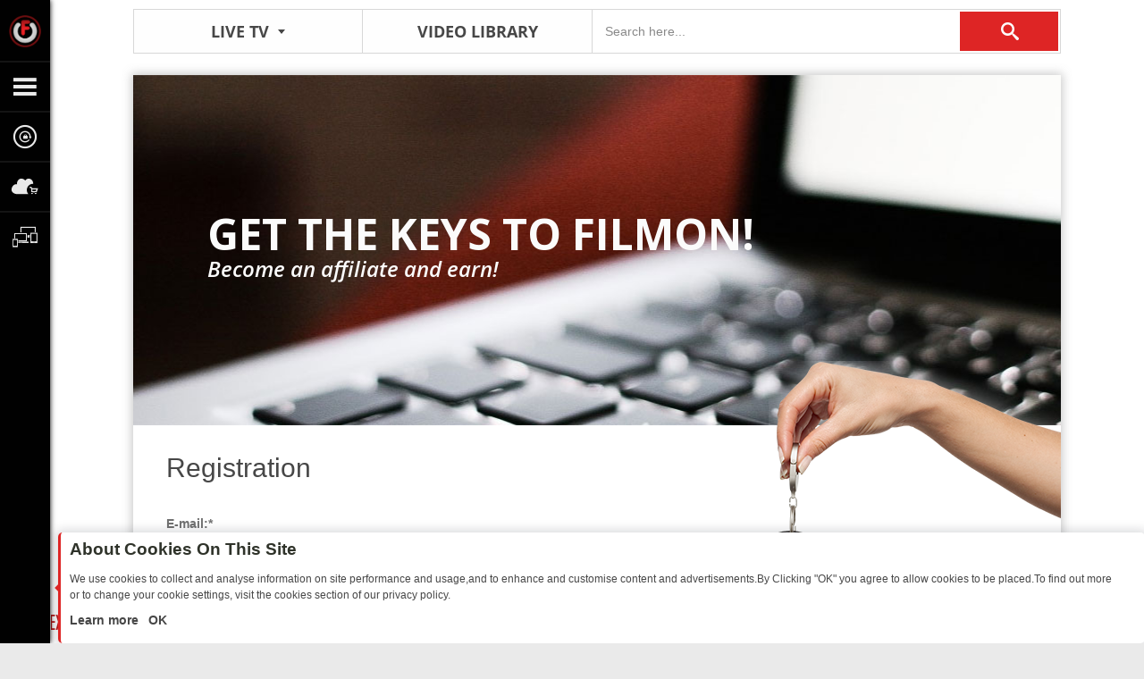

--- FILE ---
content_type: text/html; charset=utf-8
request_url: https://www.filmon.com/affiliate/register
body_size: 21668
content:
<!doctype html>
<html xmlns="http://www.w3.org/1999/xhtml" xmlns:fb="http://ogp.me/ns/fb#" xmlns:og="http://ogp.me/ns#" xml:lang="en" lang="en" >
    <head>

        <meta http-equiv="X-UA-Compatible" content="IE=edge,chrome=1,requiresActiveX=true" />

        
                <meta name="og:image" property="og:image" content="https://static.filmon.com/theme/images/logo/filmon_facebook.png" value="https://static.filmon.com/theme/images/logo/filmon_facebook.png"/>
<meta name="og:type" property="og:type" content="video.other" value="video.other"/>
<meta name="fb:app_id" property="fb:app_id" content="364269420282629" value="364269420282629"/>
<meta name="og:locale:alternate" property="og:locale:alternate" content="en_US" value="en_US"/>
<meta name="og:locale" property="og:locale" content="en_US" value="en_US"/>
<meta name="og:title" property="og:title" content="  FILMON TV LIVE TV MOVIES AND SOCIAL TELEVISION " value="  FILMON TV LIVE TV MOVIES AND SOCIAL TELEVISION "/>
<meta name="og:description" property="og:description" content="FilmOn TV is a popular online streaming platform that offers a wide variety of live TV channels, movies, and TV shows. The platform was launched in 2010 and has since become one of the largest online TV networks in the world. It offers a wide range of channels from all over the world, including news, sports, entertainment, and lifestyle channels. In addition to live TV channels, FilmOn TV also provides on-demand content, including a library of movies and TV shows that can be streamed online. The platform is available on a variety of devices, including smartphones, tablets, smart TVs, and gaming consoles, making it accessible to a large audience." value="FilmOn TV is a popular online streaming platform that offers a wide variety of live TV channels, movies, and TV shows. The platform was launched in 2010 and has since become one of the largest online TV networks in the world. It offers a wide range of channels from all over the world, including news, sports, entertainment, and lifestyle channels. In addition to live TV channels, FilmOn TV also provides on-demand content, including a library of movies and TV shows that can be streamed online. The platform is available on a variety of devices, including smartphones, tablets, smart TVs, and gaming consoles, making it accessible to a large audience."/>
<meta name="og:keywords" property="og:keywords" content="Free live tv, Online Tv, Live tv for free, free web tv, best social tv, free streaming tv, live television" value="Free live tv, Online Tv, Live tv for free, free web tv, best social tv, free streaming tv, live television"/>
<meta name="title" property="title" content="  FILMON TV LIVE TV MOVIES AND SOCIAL TELEVISION " value="  FILMON TV LIVE TV MOVIES AND SOCIAL TELEVISION "/>

<meta http-equiv="Content-Type" content="text/html; charset=UTF-8" />
	<meta name="application-name" content="FilmOn TV" />
<meta name="msapplication-square70x70logo" content="https://static.filmon.com/theme/img/filmon-logo-stb.png" />
<meta name="msapplication-square150x150logo" content="https://static.filmon.com/theme/img/filmon-logo-stb.png" />
<meta name="msapplication-wide310x150logo" content="https://static.filmon.com/theme/img/filmon-logo-stb.png" />
<meta name="msapplication-square310x310logo" content="https://static.filmon.com/theme/img/filmon-logo-stb.png" />
	
<meta name="msapplication-TileColor" content="#FFFFFF" />
<meta name="msapplication-notification" content="frequency=30; polling-uri=/tile/0; polling-uri2=/tile/1; polling-uri3=/tile/2; polling-uri4=/tile/3; polling-uri5=/tile/4" />
<meta name="msApplication-ID" content="FilmOnLiveTVFree.FilmOnLiveTVFree"/>
<meta name="msApplication-PackageFamilyName" content="FilmOnLiveTVFree.FilmOnLiveTVFree_zx03kxexxb716"/>
<meta name="viewport" content="width=device-width, initial-scale=1.0, maximum-scale=1.0, user-scalable=0">

<meta name="apple-itunes-app" content="app-id=994645555">
<meta name="google-play-app" content="app-id=com.filmon.android.app.yetanotherlivetv">


<meta name="googlebot" content="noodp"/>
<meta name="robots" content="noodp"/>
<meta name="msnbot" content="noodp"/>
<!-- google translate -->
<meta name="google-translate-customization" content="78b0009633c65811-555685867d8dc3d3-g5da34607a215ab92-e"/>

    <title>  FILMON TV LIVE TV MOVIES AND SOCIAL TELEVISION </title>
    <meta name="description" content="FilmOn TV is a popular online streaming platform that offers a wide variety of live TV channels, movies, and TV shows. The platform was launched in 2010 and has since become one of the largest online TV networks in the world. It offers a wide range of channels from all over the world, including news, sports, entertainment, and lifestyle channels. In addition to live TV channels, FilmOn TV also provides on-demand content, including a library of movies and TV shows that can be streamed online. The platform is available on a variety of devices, including smartphones, tablets, smart TVs, and gaming consoles, making it accessible to a large audience." />
    <meta name="keywords" content="Free live tv, Online Tv, Live tv for free, free web tv, best social tv, free streaming tv, live television" />

    <meta name="alexaVerifyID" content="FHFARxdLvd0mRojIaq-T0De-uXM"/>

<meta http-equiv="Content-Language" content="en" />





    <link rel="shortcut icon" href="https://static.filmon.com/theme/img/favicon_2.ico?v=3" type="image/gif"/>
    

<script type="text/javascript" language="javascript">
    //<![CDATA[

    
        if ( ! window.console)
        window.console = {};

    try {
        (function() {
            var foo = function() {};
            var funcs = [ 'log', 'debug','info', 'warn', 'error', 'dir', 'profile', 'profileEnd', 'group', 'groupCollapsed','groupEnd', 'time', 'timeEnd', 'trace', 'exception'];
            for ( var i=0; i<funcs.length ; i++ ) if ( typeof console[funcs[i]] != 'function' ) console[funcs[i]] = foo;
            _console_log = console.log;
            _console_info = console.info;
            _console_debug = console.debug;
	    try { 
	    	if ( localStorage.getItem("__filmon_debug") == "1" ) {
			return ;
		} 
	    }catch ( err ) {
	    }
            console.log = function() {};
            console.info = function() {};
            console.debug = function() {}; 
	    window.restoreConsole = function() {
	    	localStorage.setItem("__filmon_debug", 1);
		console.log = _console_log; console.debug = _console_debug; console.info = _console_info; 
	    }
        })();
    } catch(e) {}

    
    var user_time = parseInt(Math.round((new Date()).getTime() / 1000));
    var server_time  = 1769031568;
    var server_user_time_diff =  server_time - user_time;
    server_user_time_diff = Math.round( server_user_time_diff / 1800 ) * 1800;
    function usertime_to_servertime( user_timestamp ) {
        return ( user_timestamp ? user_timestamp : +(new Date)/1000.0 ) + server_user_time_diff ;
    }
    function servertime_to_usertime( server_timestamp ) {
        return server_timestamp - server_user_time_diff;
    }







    (function (w) {
        "use strict";

        function User() {
            if (typeof this === 'window') {
                return new User();
            }

            var affId = '',
                    hasVodVox, loggedIn = false, homecountry = '';

		homecountry = 'US';
                            loggedIn = !!'';
            
            this.getAffId = function() {
                return affId;
            };

            this.isLogged = function() {
                return loggedIn;
            };

	    this.getHomeCountry = function() {
		return homecountry;
	    };

            this.hasVodVox = function() {
                var activeSubs = 0, i, sub;
                if (typeof hasVodVox !== 'undefined') { return hasVodVox; }
                if (typeof this.subscriptions === 'undefined') { return hasVodVox = false; }

                for (i = 0; i < this.subscriptions.length; i++) {
                    sub = this.subscriptions[i];
                    activeSubs += (1 === sub.state * 1) * (sub.has_vod || sub.has_vox);
                }
                hasVodVox = !!activeSubs;

                return hasVodVox;
            };

            this.hasActiveSubscriptions = function() {
                for ( var i in this.subscriptions ) {
                    if ( this.subscriptions[i].state * 1 === 1 ) return true;
                }
                return false;
            };

            return this;
        }

                w.user = new User();
        w.FilmOn = typeof FilmOn === "undefined" ? {} : FilmOn;
        FilmOn.User = w.user;
    })(window);

    var flash_config = {"streamer":"\/tv\/modules\/FilmOnTV\/files\/flashapp\/filmon\/FilmonPlayer.swf?v=c151a271","360streamer":"\/tv\/modules\/FilmOnTV\/files\/flashapp\/filmon\/filmon360player.swf?v=c01a9983","subscribe":true,"type":"filmonPlayer","playVast":true,"vastApiUrl":"https:\/\/pubads.g.doubleclick.net\/gampad\/ads?sz=640x480&iu=\/166336097\/Filmon.com-Web&ciu_szs&impl=s&gdfp_req=1&env=vp&output=vmap&ad_rule=1&unviewed_position_start=1&url=www.filmon.com&correlator=[timestamp]-1769031568&cust_params=","vastApiMidrollUrl":"","midrollInterval":300000,"midrollDelay":300000,"yume_enabled":false,"disable_seek":true,"player_available":true,"free_fullscreen":true,"fullscreen_redirect_url":"","forcePlayAd":null,"showSubscribeText":true,"hideControlsOnAd":false,"adLoadTimeoutVal":7,"skip_ad_timeout":-1,"adSkips":0,"loading_logo_url":"https:\/\/static.filmon.com\/theme\/white_labels\/1\/img\/flash-loading.png?v=2","loading_logo_label":"Loading....","waterfallingEnabled":false,"isHlsEnabled":true,"rtadidList":[88369297,88373617,107577457,107578177,107578417,107677057,107576257,107678617,107683537,107678857,107679697,107679937,107680417,107682217,107683057,102735097,120900457],"skipAdRestrictedIds":["100307977","104322577","99918937","90421417","84643057","114943537","118058137","118059337","117524377","117524737","118433377","106132057","120656857","121902937","121903057","121903297","120755137","120959617","121224697","123516217","123737257","123621217","125303257","188007937","125304577","126600457","126758977","126188617","188007937","198128377","131058697","130540777","135002017",100150897,99918937,134708977,125339017]};

        // ]]>

    window.FilmOn = window.FilmOn || {};
    window.FilmOn.tvguideServiceUrlV2 = '/api-v2/tvguide/';
    window.FilmOn.channelApiV2Enabled = false;
    window.FilmOn.staticContentHost = 'https://static.filmon.com';
    window.FilmOn.staticContentUrl = 'https://static.filmon.com/theme';
    window.FilmOn.Settings =  {
        staticMaster            : "https:\/\/static.filmon.com",
        staticContentHost       : "https:\/\/static.filmon.com",
        staticContentUrl        : "https:\/\/static.filmon.com\/theme",
        defaultQuality          : "low",
        googleCastAppId         : 'D63DF75F',
        notificationsSdkHost    : undefined, /*"notifications-service.filmon.com"*/
        paymentsServiceUrl      : "https:\/\/payments.filmon.com",
    };

    window.onload = function() {

        if ( typeof FilmOn.Notification  === "undefined" ||
             typeof FilmOn.Settings.notificationsSdkHost === "undefined") {
            console.warn( "Notifications SDK misconfigured --- exiting");
            return;
        }

        var recipient = FilmOn.User.isLogged() ? FilmOn.User.id : 'guest';
        var options = {
            notificationsSdkHost: FilmOn.Settings.notificationsSdkHost,
            recipient: recipient,
            authToken: FilmOn.utils.Cookie.get('ftv_token')
        };

        FilmOn.Service.Notifications.getInstance(options)
                .then(function(instance) {
                    FilmOn.Notification.init({service: instance, recipient: recipient});
                });
    };

</script>
<script type="text/javascript">
    google_config = {"client_id":"1077120178099.apps.googleusercontent.com","scope":"https:\/\/www.googleapis.com\/auth\/userinfo.profile https:\/\/www.googleapis.com\/auth\/userinfo.email","redirect_uri":"https:\/\/www.filmon.com\/google\/loginDialog\/","browser_api_key":"AIzaSyAu4bWKXnwf2XCZ8_LpcU6OWYYXSIEsTRg","ga_key":"UA-3174686-4"};
</script>

<!--[if lte IE 8]>
<style type="text/css">
.checkout_cart_x {border:1px solid #ccc;}
</style>
<![endif]-->




    <script type="text/javascript" Language="Javascript">
        window.facebookConfig = {"app_id":"364269420282629","secret":"86c90efcf53ddb450d56337c86c73bf8","api_key":"5c4a0c668430b8b8a4cfd1c93887130a","canvas_page_url":"http:\/\/www.filmon.com\/facebook\/canvas\/","app_url":"http:\/\/apps.facebook.com\/filmontv\/","site_url":"https:\/\/www.facebook.com\/FilmOn.TV","scope":"email"};
        window.facebookAccount = {"connectedWithUser":false,"canPublishWatches":false};
    </script>

    




<link href="https://static.filmon.com/theme/white_labels/1/css/../../../build/css/my/cabinet.min.css?v=8e26a49a" media="screen" rel="stylesheet" type="text/css" >
<link href="https://static.filmon.com/theme/white_labels/1/css/build/css/affiliate/affiliate.min.css?v=8e26a49a" media="screen" rel="stylesheet" type="text/css" >
<link href="https://static.filmon.com/theme/white_labels/1/css/build/css/filmon.uikit.min.css?v=8e26a49a" media="screen" rel="stylesheet" type="text/css" >
<link href="https://static.filmon.com/theme/white_labels/1/css/build/css/default.base.min.css?v=8e26a49a" media="screen" rel="stylesheet" type="text/css" >
<link href="https://static.filmon.com/theme/white_labels/1/css/prod/widgets.min.css?v=8e26a49a" media="screen" rel="stylesheet" type="text/css" >

        <link rel="dns-prefetch" href="//static.filmon.com" />
        <link rel="sitemap" type="application/xml" title="Sitemap" href="/sitemap.xml">

                <!-- Header code -->
        <script  src='https://www.googletagservices.com/tag/js/gpt.js' async="async"></script>
        <script src="//imasdk.googleapis.com/js/sdkloader/ima3.js" async="async"></script>
        <script>
            var googletag = googletag || {};
            googletag.cmd = googletag.cmd || [];
        </script>
        <script src="/tv/files/js/jwplayer-current/jwplayer.js"></script>
        <script>jwplayer.key='D9ywrjnOUkQD+SDzXDp6869Ixw4A72gIZNlVyw==';</script>

        <script>
            googletag.cmd.push(function() {

                var landingBannerMappings = googletag.sizeMapping()
                    .addSize([920, 0], [[970, 250], [728, 90]])
                    .build();
                var landingBanner = googletag.defineSlot('/83155011/filmon_web/event/landing_page', [728, 90], 'div-gpt-ad-1487581975489-0')
                    .setTargeting('pos', ['top'])
                    .defineSizeMapping(landingBannerMappings)
                    .addService(googletag.pubads())


                var genericSizeMapping = googletag.sizeMapping()
                    .addSize([0, 0], [])
                    .addSize([420, 0], [[300, 100], [320, 50]])
                    .addSize([920, 0], [[970, 250], [728, 90]])
                    .build();

                var genericslots = [
                    googletag.defineSlot('/83155011/filmon_web', [728, 90], 'div-gpt-ad-1474394269842-0')
                        .setTargeting('pos', ['top'])
                        .defineSizeMapping(genericSizeMapping)
                        .addService(googletag.pubads())
                ];


                googletag.pubads().collapseEmptyDivs(true);
                googletag.pubads().enableSingleRequest();
                googletag.enableServices();

                var createRotator = function(cb) {
                    var rotate = false;
                    return function () {
                        if (!rotate) { rotate = true;  return; } // do not refresh banner on page load.
                        cb();
                    };
                };
                
                var refresher = function() {
                    if ( window.current_channel && window.current_channel.group_alias === "uk-live-tv" ) {
                        $('#div-gpt-ad-1474394269842-0').css({ height : "0px" }).html(''); // collapse banner and clear it; 
                        return; 
                    } else {
                        $('#div-gpt-ad-1474394269842-0').css({ height : "90px" }).html(''); // restore sizing.
                    }

                    googletag.pubads().refresh(genericslots);
                };

                var refreshBannerOnChannelChange = function() {
                    if (typeof FilmOn === "undefined" || typeof FilmOn.Events === "undefined" || typeof FilmOn.Events.subscribe === "undefined") {
                        setTimeout(refreshBannerOnChannelChange, 26);
                        return;
                    }
                    FilmOn.Events.subscribe("channel.play", refresher); // update banners on channel change.
                };

                setTimeout(refreshBannerOnChannelChange, 26);
            });
        </script>



    </head>

    <body>
                    <!-- End Header code -->

    
    <style>
    </style>

    
        <div id="fb-root"></div>
        <script type="text/javascript" src="https://www.filmon.com/tv/modules/FilmOnTV/js/build/jquery.core.min.js?v=8e26a49a"></script>
<script type="text/javascript" src="https://www.filmon.com/tv/modules/FilmOnTV/js/build/jquery.tools.min.js?v=8e26a49a"></script>
<script type="text/javascript" src="https://www.filmon.com/tv/modules/FilmOnTV/js/build/common.min.js?v=8e26a49a"></script>
<script type="text/javascript" src="https://www.filmon.com/tv/modules/FilmOnTV/js/jquery/jquery.validate.min.js?v=8e26a49a"></script>
<script type="text/javascript" src="https://www.filmon.com/tv/modules/FilmOnTV/js/facebook.js?v=8e26a49a"></script>
        <div id="page">
            
<div id="fb-root"></div><div class="bubbles" style="display:none;"><div class="bubble-arrow"><!-- arrow --></div>Take control here. Enjoy the show!</div><div id="header" class="navigation-bar filmon bubbles-on"><div class="navigation-panel"><a class="logo" data-identifier='logo' href="/" title="FilmOn. LiveTV HDi. Anytime. Anywhere."><img src="https://static.filmon.com/theme/images/logo/FilmOn-90x90.png" alt="Logo"></a><a href="javascript:void(0)" class="navigation-switch" data-rel-section="start"><span data-icon="" class="ico-sandwich"><!-- Sandwich --></span></a><a href="javascript:void(0)" class="navigation-switch" data-identifier='authentication' data-rel-section="authentication"><span data-icon="" class="ico-login"><!-- login --></span></a><a href="/affiliate" class="navigation-switch"><span data-icon="" class="ico-cloud"><!-- Cloud --></span></a><a href="javascript:void(0)" class="navigation-switch" data-rel-section="applications"><span data-icon="" class="ico-device"><!-- Device --></span></a><!--        <div id="notifications-app"></div> --><div class="goto-navigation"><a href="javascript:void(0)" class="navigation-switch goto-top"  title="Scroll to top"><span data-icon="" class="ico-option"><!-- Button --></span></a><a href="javascript:void(0)" class="navigation-switch goto-bottom" title="Scroll to bottom"><span data-icon="" class="ico-option"><!-- Button --></span></a></div></div><!-- / .navigation-panel --><div class="navigation-list"><div class="navigation-header">
        <span id="js-close-navigation-bar" class="close">
        Close        <i class="b-font-icon">X</i>
    </span>
    <form class="search-form" metod="get" action="/search/">
        <button class="button" type="submit" data-icon="s"></button>
        <input type="text" id="header-search-input" name="term" class="text-field" placeholder="Search...">
    </form>
</div><!-- / .navigation-header --><div class="navigation-section" data-navigation-section-name="start"><div class="navigation-body">
    <ul class="project-navigation">
         <li class="item">
            <a href="/group/" class="url nav-about" title="Watch more than 600 live TV channels." data-icon="" data-id="live-tv">
                <span>Live TV</span>
                Watch more than 600 live TV channels.            </a>
        </li>
                        <li class="item iptv">
            <a href="/vod/" class="url nav-vod" title="Over 45,000 movies in SD and HQ quality!" data-icon="" data-id="video-library">
                <span>VOD</span>
                Over 45,000 movies in SD and HQ!            </a>
        </li>
        	
        <li class="item">
            <a href="/tvguide/" class="url nav-on-now" title="Only the best TV shows. Watch and record NOW!" data-icon="" data-id="on-now">
                <span>TV Guide</span>
                Only the best TV shows. Watch and record NOW!            </a>
        </li>
        <li class="item">
            <a href="mailto:affilate@filmon.com" target="_blank" class="url nav-latest-news" title="Create your own TV Channel. Deliver your TV Channel anywhere with FilmOn platform." data-icon="" data-id="news">
                <span>Create Channel</span>
                Create an online TV channel for your brand.            </a>
        </li>
        <li class="item">
            <a href="/subscriptions/" class="url nav-subscriptions" title="Subscribe to over 600 best world TV channels!" data-icon="c" data-id="subscriptions">
                <span>Subscriptions</span>
                Subscribe to over 600 best world channels in HQ!            </a>
        </li>
    </ul><!-- / .project-navigation -->
</div><!-- / .navigation-body --></div><!-- / section Start --><div class="navigation-section" data-navigation-section-name="authentication"><div class="navigation-body">
    <div class="authentication">
        <div class="sign-in active" data-identifier='sign-in-active'>
            <h2 class="title">
                Sign in                <a href="javascript:void(0)" data-tab-name="sign-up">
                    <span>or</span>
                    Sign up                </a>
            </h2>
            <form novalidate class="authentication-form sign-in-form" action="/ajax/login">
                <fieldset>
                    <input type="text" class="text-field" placeholder="Login/Email" name="email" data-identifier='sign-in-email' required="required" />
                    <!--                     <span class="required-message">Oops, Email Adress wrong!</span> -->
                </fieldset>
                <fieldset>
                    <input type="password" class="text-field" placeholder="Password" data-identifier='sign-in-password' name="password" required="required" />
                </fieldset>
                <a href="/user/remind" class="forgot" data-identifier='forgot'>Forgot password?</a>
                <input type="submit"  name="signin" value="Log in"  class="button red small" />
            </form>
                            <ul class="socila-connect">
                    <li>
                        <a href="#" class="item facebook-connect" data-identifier="facebook-connect" title="Sign in with Facebook" data-icon="f">
                            Sign in with Facebook                        </a>
                    </li>
                    <li>
                        <a href="/twitter/login" class="item" data-identifier="twitter-connect" title="Sign in with Twitter" data-icon="t">
                            Sign in with Twitter                        </a>
                    </li>
                    <li>
                        <a href="#" class="item google_connect" data-identifier="google-connect" title="Sign in with Google+" data-icon="g">
                            Sign in with Google+                        </a>
                    </li>
                </ul><!-- / .socila-connect -->
                    </div><!-- / Sign in -->
        <div class="sign-up" data-identifier='sign-up-active'>
            <h2 class="title">
                Sign up                <a href="javascript:void(0)" data-tab-name="sign-in">
                    <span>or</span>
                    Sign in                </a>
            </h2>
            <form novalidate class="authentication-form sign-up-form" action="/ajax/register">
                <fieldset>
                    <input title="Email address is incorrect" type="email" class="text-field" placeholder="Email Address" data-identifier='sign-up-email' name="email" required="required" style="padding-left: 13px;"/>
                </fieldset>
                <fieldset>
                    <input title="Password must contain at least 6 characters" type="password" class="text-field" data-identifier='sign-up-password' placeholder="Password" name="password" required="required" pattern=".{6,70}"
                    />
                </fieldset>
                <fieldset>
                    <input title="Please enter the same password as above" type="password" class="text-field" data-identifier='sign-up-confirm-pass' placeholder="Confirm Password" name="confirm-password" required="required" />
                </fieldset>
                <fieldset>
                    <input type="text" id="promo_code" class="text-field" name="promo_code" data-identifier="promo-code" placeholder="Promo Code (optional)"></label>
                </fieldset>
                <fieldset class="for-checkbox">
                    <input title="You must accept the terms and conditions" type="checkbox" id="id-checkboxxx" required="required" name="terms_agree" >
                    <label for="id-checkboxxx">
                        I Agree to the                        <a href="http://www.filmon.com/page/terms-en" data-identifier='sign-up-agree' target="_blank">Terms & Conditions</a>
                        and                        <a href="http://www.filmon.com/page/privacy-policy-en" data-identifier='sign-up-policy' target="_blank">Privacy Policy</a>
                    </label>
                </fieldset>
                <input type="submit" name="signup" value="Create an Account" class="button red small"/>
            </form>
        </div><!-- / Sign up -->
    </div>
</div><!-- / .navigation-body -->


<script type="text/javascript" language="JavaScript"> 

(function($) {
    $(document).ready(function() {
        var signUpForm = $('.sign-up-form');
        var $password = signUpForm.find('input[name="password"]'),
                $confirm = signUpForm.find('input[name="confirm-password"]'),
                $termsAgree = signUpForm.find("#id-checkboxxx");

        //we need this crutch because 'blur' event runs before 'click' and, if dom has changed by showError, click event doesn't fire
        var clickedElement = false;

        function showError( message ) {
            var error_span = $('<span/>').addClass('required-message');
            var self = this;
            if(!(self instanceof jQuery)) {
                self = $(self);
            }
            //to clear older messages, if they somehow haven't been cleared
            self.siblings('.required-message').remove();
            self.parent().append(error_span.text(message));
            self.addClass('required');
            var removal = function() {
                error_span.remove();
                self.removeClass('required').unbind('focus change', removal);
            };
            //bind 'change' for checkboxes
            self.bind('focus change', removal);
            if(clickedElement) {
                clickedElement.click();
                clickedElement = false;
            }
        }

        function validateInput() {
            var isPassword = $(this).is($password);
            if(isPassword)
                $confirm.removeAttr("pattern");
            // if the node has a required attribute but has no value
            if (this.validity.valueMissing) {
                showError.call(this, "Please fill out " + this.placeholder);
                return false;
            }
            if (!this.checkValidity()){
                if(isPassword && $(this).val().length > 70){
                    showError.call(this, "Password must not be longer than 70 characters");
                    return false;
                }
                showError.call(this, this.title);
                return false;
            }
            if(isPassword){
                $confirm[0].pattern =  this.value;
            }
            clickedElement = false;
            return true;
        }

        signUpForm.find('.text-field').each(function () {
            $(this).blur(validateInput.bind(this));
        });

        function checkFormValidity(form) {
            var isValid = true,
                isSignUpForm = form.is('.sign-up-form');

            var email = form.find('input[name="email"]');
            email.val(email.val().trim());

            if(isSignUpForm){            //make right trim of passwords
                var pasVal = $password.val($password.val().replace(/\s+$/,'')).val(),
                    confirmVal = $confirm.val($confirm.val().replace(/\s+$/,'')).val();

                if ( email.val().length > 100 ){
                    showError.call(email,"Email must be less than 100 characters");
                    isValid = false;
                }
            }

            form.find('.text-field').each(function () {
                if(!validateInput.call(this)){
                    isValid = false;
                }
            });

            if(isSignUpForm && !$termsAgree.prop('checked')) {
                isValid = false;
                showError.call($termsAgree, $termsAgree[0].title);
            }
            return isValid;
        }

        $('form.authentication-form').submit(function(event) {
            event.preventDefault();
            var t = $(this);

            if( checkFormValidity(t) ) {
                submitForm(t);
            }
        });

        $('.authentication-form input').mousedown(function() {
            clickedElement = $(this);
        });

        function submitForm(form) {
            var submitButton = form.find('input[type="submit"]');
            submitButton.attr('disabled', 'disabled');

            $.post(form.attr('action'), form.serializeArray(), "json").done(function(data) {
                if ( typeof data === "string" ) data = $.parseJSON(data);
                if( data.uid > 0  ) {
                    return data.return_url.length ? window.location = decodeURIComponent(data.return_url) : window.location.reload();
                } else {
                    showError.call(form.find('input[name="email"]'), data.reason );
                }
            }).fail( function(xhr,textStatus, error) {
                console.log([textStatus, error]);
                alert(FilmOn._("The authorization server encountered an unexpected condition and could not process your request. Sorry about that."));
                window.location.pathname =  "/user/login" ;
            }).always( function() {
                submitButton.removeAttr('disabled');
            });
        }

    }); 
})(jQuery); 

</script></div><!-- / section Authentication --><div class="navigation-section" data-navigation-section-name="applications"><div class="navigation-body">
    <h2 class="title">Apps</h2>
    <ul class="js-apps-navigation list">
        <li>
            <a href="/download#ios" data-icon="&#x41;">iOS</a>
        </li>
                <li>
            <a href="/download#android" data-icon="&#x44;">Android</a>
        </li>
                <li>
            <a href="/download#blackberry" data-icon="&#x62;">Blackberry 10</a>
        </li>
        <li>
            <a href="/download#mac" data-icon="&#x41;">Mac</a>
        </li>
        <li>
            <a href="/download#win8" data-icon="&#x4d;">Windows 8</a>
        </li>
        <li>
            <a href="/download#win" data-icon="&#x57;">Windows 7, Vista, XP</a>
        </li>
        <li>
            <a href="/download#roku" data-icon="&#xe617;">Roku</a>
        </li>
        <li>
            <a href="/download#xbox" data-icon="&#xe616;">XBOX</a>
        </li>
        <li>
            <a href="/download#facebook" data-icon="&#xe615;">Facebook</a>
        </li>
        <li>
            <a href="/download#apple" data-icon="&#x41;">Apple TV</a>
        </li>
        <li>
            <a  href="/download#mobile" data-icon="&#x42;">HTML5 Mobile version</a>
        </li>
                <li>
            <a href="/download#lg_tv" data-icon="&#xe629;">LG TV </a>
        </li>
        <li>
            <a href="/download#filmon-stb" data-icon="&#xe900;">FilmOn TV </a>
        </li>
    </ul>
</div><!-- / .navigation-body --></div><!-- / section Applications --></div><!-- / .navigation-list --><div id="js-page-overlay" class="navigation-overlay"><!-- overlay --></div></div><!-- / .navigation -->



<!-- Header tabs -->
<header class="primary-header">
    <ul class="navigation-list">
        <li class="navigation-item dropdown-item js-app-target">
            <span class="title red">LIVE TV</span>
            <span class="arrow red"></span>
            <ul class="drop-list">
                <li class="drop-item">
                    <a class="js-header-tab" href="/tv/" data-view='home' title="Live TV">
                        <i class="filmon-icon" data-icon=""></i>
                        <span>Live Channels</span>
                    </a>
                </li>
                
                <li class="drop-item m-hidden">
                    <a href="/tvguide/" title="TV Guide">
                        <i class="filmon-icon" data-icon=""></i>
                        <span>TV Guide</span>
                    </a>
                </li>
 	                        <li class="drop-item">
                    <a href="/dvr/" class="js-header-tab" data-view='dvr' title="Recordings">
                        <i class="filmon-icon" data-icon=""></i>
                        <span>Recordings</span>
                    </a>
                </li>
                
            </ul>
        </li>
        <li class="navigation-item dropdown-item">
		<a href="/vod/" title="Video Library" class="js-header-tab">
            	<span class="title red">Video Library</span>
		</a>
        </li>
	<!--
        <li class="navigation-item dropdown-item">
		<a href="https://www.battlecam.com/" title="Social TV" class="js-header-tab">
            	<span class="title red">SOCIAL TV</span>
		</a>
        </li> -->


        <li class="navigation-item search">
            <form method="get" action="/search/" class="js-primary-header-search-form">
                <fieldset>
                    <input class="ui text-field w100 js-primary-header-search-input" name="term" type="search" placeholder="Search here..." value="" autocomplete="off">
                    <button class="button" type="submit" data-icon="s"></button>
                </fieldset>
            </form>
                            <ul class="authentication--list filmon-logon--links">
                    <li class="authentication--item">
                        <a href="/registration">Sign UP</a>
                    </li>
                    <li class="authentication--item">
                        <a href="/login">Log ON</a>
                    </li>
                </ul>
                    </li>
    </ul>
</header><!-- ./ primary-header -->

<!-- <link href="https://static.filmon.com/theme/build/css/notification/notification.min.css?v=8e26a49a" type="text/css" rel="stylesheet"> --> 
<!-- <script type="text/javascript" src="/tv/modules/FilmOnTV/public/theme/js/notification/main.min.js?v=8e26a49a"></script> -->
<style>
    .captcha_view pre {
        line-height: normal;
        font-family: monospace;
        color: #000;
    }

    .affiliate-already-have-account {
        text-decoration: underline;
        font-size: 14px;
        padding-bottom: 7px;
        display: inline-block;
    }
</style>

<div class="user_account">

    <div class="b-container">

        <div class="aff-register-container">
            <div class="header">
                <section class="header-text">
                    <h1 class="get-keys-text">get the keys to filmon!</h1>
                    <h3 class="become-text">Become an affiliate and earn!</h3>
                </section>
            </div>
            

            <form method="post" id="form-register-affiliate" class="my-address-form i-register-affiliate clearfix">
                <input type="hidden" name="save" value="1" />
                                <h2 class="registration">Registration</h2>
                <fieldset>
                <label for="email">E-mail:*</label>
                    <input type="email" id="email" class="text-field w100" name="Register[email]" value="" placeholder="Enter email" required/>
                                            
<div class="error" style="display:none">
            
    </div>                </fieldset>
                <fieldset>
                <label for="aff_password">Password:*</label>
                    <input type="password" id="aff_password" class="text-field w100" name="Register[password]" value="" placeholder="Enter password" required/>
                                            
<div class="error" style="display:none">
            
    </div>                </fieldset>
                <fieldset>
                <label for="confirm_password">Confirm password:*</label>
                    <input type="password" id="confirm_password" class="text-field w100" name="confirm_password" value="" placeholder="Confirm password" required/>
                </fieldset>
                                <fieldset>
                <label for="name">Full name:*</label>
                    <input type="text" id="name" class="text-field w100" name="name" value="" placeholder="Enter a Full name" required/>
                                            
<div class="error" style="display:none">
            
    </div>                </fieldset>
                <fieldset>
                <label for="title">Title:</label>
                    <input type="text" id="title" class="text-field w100" name="title" value="" placeholder="Enter a Title (optional)"/>
                                            
<div class="error" style="display:none">
            
    </div>                </fieldset>
                <fieldset>
                <label for="company_name">Company name:</label>
                    <input type="text" id="company_name" class="text-field w100" name="company_name" value="" placeholder="Enter a Company name (optional)" />
                                            
<div class="error" style="display:none">
            
    </div>                </fieldset>
                <fieldset>
                <label for="websites">Your website:</label>
                    <input type="url" id="websites" class="text-field w100" name="websites" value="" placeholder="Enter a Your website (optional)" />
                                            
<div class="error" style="display:none">
            
    </div>                </fieldset>
                <fieldset id="contry_fieldset">
                <label for="country">Country:*</label>
                    <select name="country" id="country" class="w100">
<option label="Afghanistan" value="AF">Afghanistan</option>
<option label="Asia/Pacific Region" value="AP">Asia/Pacific Region</option>
<option label="Albania" value="AL">Albania</option>
<option label="Algeria" value="DZ">Algeria</option>
<option label="American Samoa" value="AS">American Samoa</option>
<option label="Andorra" value="AD">Andorra</option>
<option label="Angola" value="AO">Angola</option>
<option label="Anguilla" value="AI">Anguilla</option>
<option label="Antarctica" value="AQ">Antarctica</option>
<option label="Antigua and Barbuda" value="AG">Antigua and Barbuda</option>
<option label="Argentina" value="AR">Argentina</option>
<option label="Armenia" value="AM">Armenia</option>
<option label="Aruba" value="AW">Aruba</option>
<option label="Australia" value="AU">Australia</option>
<option label="Austria" value="AT">Austria</option>
<option label="Azerbaijan" value="AZ">Azerbaijan</option>
<option label="Åland Islands" value="AX">Åland Islands</option>
<option label="Bahamas" value="BS">Bahamas</option>
<option label="Bahrain" value="BH">Bahrain</option>
<option label="Bangladesh" value="BD">Bangladesh</option>
<option label="Barbados" value="BB">Barbados</option>
<option label="Belarus" value="BY">Belarus</option>
<option label="Belgium" value="BE">Belgium</option>
<option label="Belize" value="BZ">Belize</option>
<option label="Benin" value="BJ">Benin</option>
<option label="Bermuda" value="BM">Bermuda</option>
<option label="Bhutan" value="BT">Bhutan</option>
<option label="Bolivia" value="BO">Bolivia</option>
<option label="Bosnia and Herzegovina" value="BA">Bosnia and Herzegovina</option>
<option label="Botswana" value="BW">Botswana</option>
<option label="Bouvet Island" value="BV">Bouvet Island</option>
<option label="Brazil" value="BR">Brazil</option>
<option label="British Indian Ocean Territory" value="IO">British Indian Ocean Territory</option>
<option label="Brunei Darussalam" value="BN">Brunei Darussalam</option>
<option label="Bulgaria" value="BG">Bulgaria</option>
<option label="Burkina Faso" value="BF">Burkina Faso</option>
<option label="Burundi" value="BI">Burundi</option>
<option label="Saint BarthÃ©lemy" value="BL">Saint BarthÃ©lemy</option>
<option label="Cambodia" value="KH">Cambodia</option>
<option label="Cameroon" value="CM">Cameroon</option>
<option label="Canada" value="CA">Canada</option>
<option label="Cape Verde" value="CV">Cape Verde</option>
<option label="Country of Curaçao" value="CW">Country of Curaçao</option>
<option label="Cayman Islands" value="KY">Cayman Islands</option>
<option label="Central African Republic" value="CF">Central African Republic</option>
<option label="Chad" value="TD">Chad</option>
<option label="Chile" value="CL">Chile</option>
<option label="China" value="CN">China</option>
<option label="Christmas Island" value="CX">Christmas Island</option>
<option label="Cocos (Keeling) Islands" value="CC">Cocos (Keeling) Islands</option>
<option label="Colombia" value="CO">Colombia</option>
<option label="Comoros" value="KM">Comoros</option>
<option label="Congo" value="CG">Congo</option>
<option label="Congo, the Democratic Republic of the" value="CD">Congo, the Democratic Republic of the</option>
<option label="Cook Islands" value="CK">Cook Islands</option>
<option label="Costa Rica" value="CR">Costa Rica</option>
<option label="Cote D'Ivoire" value="CI">Cote D'Ivoire</option>
<option label="Croatia" value="HR">Croatia</option>
<option label="Cuba" value="CU">Cuba</option>
<option label="Cyprus" value="CY">Cyprus</option>
<option label="Czech Republic" value="CZ">Czech Republic</option>
<option label="Denmark" value="DK">Denmark</option>
<option label="Djibouti" value="DJ">Djibouti</option>
<option label="Dominica" value="DM">Dominica</option>
<option label="Dominican Republic" value="DO">Dominican Republic</option>
<option label="Ecuador" value="EC">Ecuador</option>
<option label="Egypt" value="EG">Egypt</option>
<option label="El Salvador" value="SV">El Salvador</option>
<option label="Equatorial Guinea" value="GQ">Equatorial Guinea</option>
<option label="Eritrea" value="ER">Eritrea</option>
<option label="Estonia" value="EE">Estonia</option>
<option label="Ethiopia" value="ET">Ethiopia</option>
<option label="Falkland Islands (Malvinas)" value="FK">Falkland Islands (Malvinas)</option>
<option label="Faroe Islands" value="FO">Faroe Islands</option>
<option label="Fiji" value="FJ">Fiji</option>
<option label="Finland" value="FI">Finland</option>
<option label="France" value="FR">France</option>
<option label="French Guiana" value="GF">French Guiana</option>
<option label="French Polynesia" value="PF">French Polynesia</option>
<option label="French Southern Territories" value="TF">French Southern Territories</option>
<option label="Gabon" value="GA">Gabon</option>
<option label="Gambia" value="GM">Gambia</option>
<option label="Georgia" value="GE">Georgia</option>
<option label="Germany" value="DE">Germany</option>
<option label="Ghana" value="GH">Ghana</option>
<option label="Gibraltar" value="GI">Gibraltar</option>
<option label="Greece" value="GR">Greece</option>
<option label="Greenland" value="GL">Greenland</option>
<option label="Grenada" value="GD">Grenada</option>
<option label="Guadeloupe" value="GP">Guadeloupe</option>
<option label="Guam" value="GU">Guam</option>
<option label="Guatemala" value="GT">Guatemala</option>
<option label="Guinea" value="GN">Guinea</option>
<option label="Guinea-Bissau" value="GW">Guinea-Bissau</option>
<option label="Guyana" value="GY">Guyana</option>
<option label="Haiti" value="HT">Haiti</option>
<option label="Heard Island and Mcdonald Islands" value="HM">Heard Island and Mcdonald Islands</option>
<option label="Holy See (Vatican City State)" value="VA">Holy See (Vatican City State)</option>
<option label="Honduras" value="HN">Honduras</option>
<option label="Hong Kong" value="HK">Hong Kong</option>
<option label="Hungary" value="HU">Hungary</option>
<option label="Iceland" value="IS">Iceland</option>
<option label="India" value="IN">India</option>
<option label="Indonesia" value="ID">Indonesia</option>
<option label="Iran, Islamic Republic of" value="IR">Iran, Islamic Republic of</option>
<option label="Iraq" value="IQ">Iraq</option>
<option label="Ireland" value="IE">Ireland</option>
<option label="Israel" value="IL">Israel</option>
<option label="Italy" value="IT">Italy</option>
<option label="Jamaica" value="JM">Jamaica</option>
<option label="Japan" value="JP">Japan</option>
<option label="Jordan" value="JO">Jordan</option>
<option label="Kazakhstan" value="KZ">Kazakhstan</option>
<option label="Kenya" value="KE">Kenya</option>
<option label="Kiribati" value="KI">Kiribati</option>
<option label="Korea, Democratic People's Republic of" value="KP">Korea, Democratic People's Republic of</option>
<option label="Korea, Republic of" value="KR">Korea, Republic of</option>
<option label="Kuwait" value="KW">Kuwait</option>
<option label="Kyrgyzstan" value="KG">Kyrgyzstan</option>
<option label="Lao People's Democratic Republic" value="LA">Lao People's Democratic Republic</option>
<option label="Latvia" value="LV">Latvia</option>
<option label="Lebanon" value="LB">Lebanon</option>
<option label="Lesotho" value="LS">Lesotho</option>
<option label="Liberia" value="LR">Liberia</option>
<option label="Libyan Arab Jamahiriya" value="LY">Libyan Arab Jamahiriya</option>
<option label="Liechtenstein" value="LI">Liechtenstein</option>
<option label="Lithuania" value="LT">Lithuania</option>
<option label="Luxembourg" value="LU">Luxembourg</option>
<option label="Macao" value="MO">Macao</option>
<option label="Macedonia, the Former Yugoslav Republic of" value="MK">Macedonia, the Former Yugoslav Republic of</option>
<option label="Madagascar" value="MG">Madagascar</option>
<option label="Malawi" value="MW">Malawi</option>
<option label="Malaysia" value="MY">Malaysia</option>
<option label="Maldives" value="MV">Maldives</option>
<option label="Mali" value="ML">Mali</option>
<option label="Malta" value="MT">Malta</option>
<option label="Marshall Islands" value="MH">Marshall Islands</option>
<option label="Martinique" value="MQ">Martinique</option>
<option label="Mauritania" value="MR">Mauritania</option>
<option label="Mauritius" value="MU">Mauritius</option>
<option label="Mayotte" value="YT">Mayotte</option>
<option label="Mexico" value="MX">Mexico</option>
<option label="Micronesia, Federated States of" value="FM">Micronesia, Federated States of</option>
<option label="Moldova, Republic of" value="MD">Moldova, Republic of</option>
<option label="Montenegro" value="ME">Montenegro</option>
<option label="Monaco" value="MC">Monaco</option>
<option label="Mongolia" value="MN">Mongolia</option>
<option label="Montserrat" value="MS">Montserrat</option>
<option label="Morocco" value="MA">Morocco</option>
<option label="Mozambique" value="MZ">Mozambique</option>
<option label="Myanmar" value="MM">Myanmar</option>
<option label="Namibia" value="NA">Namibia</option>
<option label="Nauru" value="NR">Nauru</option>
<option label="Nepal" value="NP">Nepal</option>
<option label="Netherlands" value="NL">Netherlands</option>
<option label="Netherlands Antilles" value="AN">Netherlands Antilles</option>
<option label="New Caledonia" value="NC">New Caledonia</option>
<option label="New Zealand" value="NZ">New Zealand</option>
<option label="Nicaragua" value="NI">Nicaragua</option>
<option label="Niger" value="NE">Niger</option>
<option label="Nigeria" value="NG">Nigeria</option>
<option label="Niue" value="NU">Niue</option>
<option label="Norfolk Island" value="NF">Norfolk Island</option>
<option label="Northern Mariana Islands" value="MP">Northern Mariana Islands</option>
<option label="Norway" value="NO">Norway</option>
<option label="Oman" value="OM">Oman</option>
<option label="Pakistan" value="PK">Pakistan</option>
<option label="Palau" value="PW">Palau</option>
<option label="Palestinian Territory, Occupied" value="PS">Palestinian Territory, Occupied</option>
<option label="Panama" value="PA">Panama</option>
<option label="Papua New Guinea" value="PG">Papua New Guinea</option>
<option label="Paraguay" value="PY">Paraguay</option>
<option label="Peru" value="PE">Peru</option>
<option label="Philippines" value="PH">Philippines</option>
<option label="Pitcairn" value="PN">Pitcairn</option>
<option label="Poland" value="PL">Poland</option>
<option label="Portugal" value="PT">Portugal</option>
<option label="Puerto Rico" value="PR">Puerto Rico</option>
<option label="Qatar" value="QA">Qatar</option>
<option label="Reunion" value="RE">Reunion</option>
<option label="Romania" value="RO">Romania</option>
<option label="Serbia" value="RS">Serbia</option>
<option label="Russian Federation" value="RU">Russian Federation</option>
<option label="Rwanda" value="RW">Rwanda</option>
<option label="Saint Helena" value="SH">Saint Helena</option>
<option label="Saint Kitts and Nevis" value="KN">Saint Kitts and Nevis</option>
<option label="Saint Lucia" value="LC">Saint Lucia</option>
<option label="Saint Pierre and Miquelon" value="PM">Saint Pierre and Miquelon</option>
<option label="Saint Vincent and the Grenadines" value="VC">Saint Vincent and the Grenadines</option>
<option label="Samoa" value="WS">Samoa</option>
<option label="San Marino" value="SM">San Marino</option>
<option label="Sao Tome and Principe" value="ST">Sao Tome and Principe</option>
<option label="Saudi Arabia" value="SA">Saudi Arabia</option>
<option label="Senegal" value="SN">Senegal</option>
<option label="Serbia and Montenegro" value="CS">Serbia and Montenegro</option>
<option label="Seychelles" value="SC">Seychelles</option>
<option label="Sierra Leone" value="SL">Sierra Leone</option>
<option label="Singapore" value="SG">Singapore</option>
<option label="Slovakia" value="SK">Slovakia</option>
<option label="Slovenia" value="SI">Slovenia</option>
<option label="Solomon Islands" value="SB">Solomon Islands</option>
<option label="Somalia" value="SO">Somalia</option>
<option label="South Africa" value="ZA">South Africa</option>
<option label="South Georgia and the South Sandwich Islands" value="GS">South Georgia and the South Sandwich Islands</option>
<option label="Spain" value="ES">Spain</option>
<option label="Sri Lanka" value="LK">Sri Lanka</option>
<option label="Sudan" value="SD">Sudan</option>
<option label="Suriname" value="SR">Suriname</option>
<option label="Svalbard and Jan Mayen" value="SJ">Svalbard and Jan Mayen</option>
<option label="Swaziland" value="SZ">Swaziland</option>
<option label="Sweden" value="SE">Sweden</option>
<option label="Switzerland" value="CH">Switzerland</option>
<option label="Syrian Arab Republic" value="SY">Syrian Arab Republic</option>
<option label="Taiwan, Province of China" value="TW">Taiwan, Province of China</option>
<option label="Tajikistan" value="TJ">Tajikistan</option>
<option label="Tanzania, United Republic of" value="TZ">Tanzania, United Republic of</option>
<option label="Thailand" value="TH">Thailand</option>
<option label="Timor-Leste" value="TL">Timor-Leste</option>
<option label="Togo" value="TG">Togo</option>
<option label="Tokelau" value="TK">Tokelau</option>
<option label="Tonga" value="TO">Tonga</option>
<option label="Trinidad and Tobago" value="TT">Trinidad and Tobago</option>
<option label="Tunisia" value="TN">Tunisia</option>
<option label="Turkey" value="TR">Turkey</option>
<option label="Turkmenistan" value="TM">Turkmenistan</option>
<option label="Turks and Caicos Islands" value="TC">Turks and Caicos Islands</option>
<option label="Tuvalu" value="TV">Tuvalu</option>
<option label="Uganda" value="UG">Uganda</option>
<option label="Ukraine" value="UA">Ukraine</option>
<option label="United Arab Emirates" value="AE">United Arab Emirates</option>
<option label="United Kingdom" value="UK">United Kingdom</option>
<option label="United States" value="US" selected="selected">United States</option>
<option label="United States Minor Outlying Islands" value="UM">United States Minor Outlying Islands</option>
<option label="Uruguay" value="UY">Uruguay</option>
<option label="Uzbekistan" value="UZ">Uzbekistan</option>
<option label="Vanuatu" value="VU">Vanuatu</option>
<option label="Venezuela" value="VE">Venezuela</option>
<option label="Viet Nam" value="VN">Viet Nam</option>
<option label="Virgin Islands, British" value="VG">Virgin Islands, British</option>
<option label="Virgin Islands, U.s." value="VI">Virgin Islands, U.s.</option>
<option label="Wallis and Futuna" value="WF">Wallis and Futuna</option>
<option label="Western Sahara" value="EH">Western Sahara</option>
<option label="Yemen" value="YE">Yemen</option>
<option label="Zambia" value="ZM">Zambia</option>
<option label="Zimbabwe" value="ZW">Zimbabwe</option>
<option label="Jersey" value="JE">Jersey</option>
<option label="Isle of Man" value="IM">Isle of Man</option>
<option label="Bailiwick of Guernsey" value="GG">Bailiwick of Guernsey</option>
<option label="South Sudan" value="SS">South Sudan</option>
<option label="Sint Maarten" value="SX">Sint Maarten</option>
</select>

                                            
<div class="error" style="display:none">
            
    </div>                </fieldset>
                <fieldset>
                <label for="address1">Address Line 1:*</label>
                    <input type="text" id="address1" class="text-field w100" name="address1" value="" placeholder="Enter a Address Line 1" required/>
                                            
<div class="error" style="display:none">
            
    </div>                </fieldset>
                <fieldset>
                <label for="address2">Address Line 2:</label>
                    <input type="text" id="address2" class="text-field w100" name="address2"  value="" placeholder="Enter a Address Line 2 (optional)" />
                                            
<div class="error" style="display:none">
            
    </div>                </fieldset>
                <fieldset>
                <label for="city">City:*</label>
                    <input type="text" id="city" class="text-field w100" name="city" value="" placeholder="Enter a City" required/>
                                            
<div class="error" style="display:none">
            
    </div>                </fieldset>
                <fieldset id="state_fieldset" >
                <label >State/Province:*</label>
                    <select name="state" class="w100">
<option label="Alabama" value="AL">Alabama</option>
<option label="Alaska" value="AK">Alaska</option>
<option label="Arizona" value="AZ">Arizona</option>
<option label="Arkansas" value="AR">Arkansas</option>
<option label="California" value="CA">California</option>
<option label="Colorado" value="CO">Colorado</option>
<option label="Connecticut" value="CT">Connecticut</option>
<option label="Delaware" value="DE">Delaware</option>
<option label="District Of Columbia" value="DC">District Of Columbia</option>
<option label="Florida" value="FL">Florida</option>
<option label="Georgia" value="GA">Georgia</option>
<option label="Hawaii" value="HI">Hawaii</option>
<option label="Idaho" value="ID">Idaho</option>
<option label="Illinois" value="IL">Illinois</option>
<option label="Indiana" value="IN">Indiana</option>
<option label="Iowa" value="IA">Iowa</option>
<option label="Kansas" value="KS">Kansas</option>
<option label="Kentucky" value="KY">Kentucky</option>
<option label="Louisiana" value="LA">Louisiana</option>
<option label="Maine" value="ME">Maine</option>
<option label="Maryland" value="MD">Maryland</option>
<option label="Massachusetts" value="MA">Massachusetts</option>
<option label="Michigan" value="MI">Michigan</option>
<option label="Minnesota" value="MN">Minnesota</option>
<option label="Mississippi" value="MS">Mississippi</option>
<option label="Missouri" value="MO">Missouri</option>
<option label="Montana" value="MT">Montana</option>
<option label="Nebraska" value="NE">Nebraska</option>
<option label="Nevada" value="NV">Nevada</option>
<option label="New Hampshire" value="NH">New Hampshire</option>
<option label="New Jersey" value="NJ">New Jersey</option>
<option label="New Mexico" value="NM">New Mexico</option>
<option label="New York" value="NY">New York</option>
<option label="North Carolina" value="NC">North Carolina</option>
<option label="North Dakota" value="ND">North Dakota</option>
<option label="Ohio" value="OH">Ohio</option>
<option label="Oklahoma" value="OK">Oklahoma</option>
<option label="Oregon" value="OR">Oregon</option>
<option label="Pennsylvania" value="PA">Pennsylvania</option>
<option label="Puerto Rico" value="PR">Puerto Rico</option>
<option label="Rhode Island" value="RI">Rhode Island</option>
<option label="South Carolina" value="SC">South Carolina</option>
<option label="South Dakota" value="SD">South Dakota</option>
<option label="Tennessee" value="TN">Tennessee</option>
<option label="Texas" value="TX">Texas</option>
<option label="Utah" value="UT">Utah</option>
<option label="Vermont" value="VT">Vermont</option>
<option label="Virginia" value="VA">Virginia</option>
<option label="Washington" value="WA">Washington</option>
<option label="West Virginia" value="WV">West Virginia</option>
<option label="Wisconsin" value="WI">Wisconsin</option>
<option label="Wyoming" value="WY">Wyoming</option>
</select>

                                            
<div class="error" style="display:none">
            
    </div>                </fieldset>
            <fieldset  style="display:none">
            <label for="province">Province: *</label>
                <input type="text" id="province" class="text-field w100" name="province" value="" placeholder="Enter a Province" required/>
                                    
<div class="error" style="display:none">
            
    </div>            </fieldset>
            <fieldset>
            <label for="zip">Zip/Postal Code:*</label>
                <input type="text" id="zip" class="text-field w100" name="zip" value="" placeholder="Enter a Zip/Postal Code" required/>
                                    
<div class="error" style="display:none">
            
    </div>            </fieldset>
            <fieldset>
            <label for="phone" class="label-phone-number">Phone Number:</label>
                <input type="tel" id="phone" class="text-field w100" name="phone" value="" placeholder="Enter a Phone Number (optional)" />
                <span class="example">for example: +99(99)9999-9999</span>
                                    
<div class="error" style="display:none">
            
    </div>            </fieldset>
                        <fieldset class="clearfix">
                <div class="terms-agree">
                    <input id="terms_agree" type="checkbox" name="terms_agree" style="width: 1em; height: 1em;">
                    <label for="terms_agree" class="b-help">I Agree to the&nbsp;</label>
                    <a href="https://www.filmon.com/page/partners-eula" target="_blank">EULA</a>
                </div>
                                                    
<div class="error" style="display:none">
            
    </div>                <span class="required-message" for="terms_agree"></span>
            </fieldset>

            <div class="error_container">
                    
<div class="error" style="display:none">
            
    </div>                <div id="error_container_el"></div>
            </div>

            <input class="button green large register" type="submit" value="Register">
        </form>


            <div class="earn">
    <div class="ads-desc">
        <div class="circle-earn ads">
            <div id="ads-container" class="circle-container">
                <div class="text">EARN</div>
                <div class="value">33%</div>
            </div>
        </div>
        <div class="circle-desc"><i>from <b>ads</b> &amp; <br/><b>subscriptions</b></i></div>
    </div>
    <div class="share-subs-desc">
        <div class="circle-earn share-subs">
            <div id="share-subs-container" class="circle-container">
                <div class="text">EARN</div>
                <div class="value">33%</div>
            </div>
        </div>
        <div class="circle-desc"><i>share in subscriptions <br/>you sell of <b>premium<br/> services</b></i></div>
    </div>
    <div class="share-ads-desc">
        <div class="circle-earn share-ads">
            <div id="share-ads-container" class="circle-container">
                <div class="text">EARN</div>
                <div class="value">33%</div>
            </div>
        </div>
        <div class="circle-desc"><i>share in the<br/> ad revenue <b>  from<br/>your affiliate site</b></i></div>
    </div>
    <div class="affiliate-desc">
        <div class="circle-earn affiliate">
            <div id="affiliate-container" class="circle-container">
                <div class="text">EARN</div>
                <div class="value">5%</div>
            </div>
        </div>
        <div class="circle-desc"><i>of any other <b> affiliate<br/> you sign up!</b></i></div>
    </div>
</div>    </div>

</div>
</div>

<div class="affiliate-initializing i-none">
    <div style="position: fixed; top: 0; left: 0; right: 0; bottom: 0; background-color: black; opacity: 0.3;"></div>
    <div class="pop-up fixed">
        <div class="content" style="z-index: 1000">
            <div class="alert" data-icon="!">
                <b>Your affiliate site is almost ready. Please wait a few seconds while your account is being configured...</b>
                <div class="progress-brick gray">
                    <span class="width" style="width: 0"></span>
                </div>
            </div>
        </div>
    </div>
</div>

<script type="text/javascript">
$(document).ready( function() {
    $('select[name="country"]').styler({
        singleSelectzIndex: 10,
        onFormStyled: function(){
            $('.jq-selectbox').addClass('ui-selectbox');
            $('.jq-selectbox__dropdown ul').addClass("scroll-pane ui-scrollbar");
        }
    });
});
</script>
<script>
     jQuery(function($) {
        var countriesWithStates =  ["US","AU","IN","MX"];
        var countriesStates = {"US":{"AL":"Alabama","AK":"Alaska","AZ":"Arizona","AR":"Arkansas","CA":"California","CO":"Colorado","CT":"Connecticut","DE":"Delaware","DC":"District Of Columbia","FL":"Florida","GA":"Georgia","HI":"Hawaii","ID":"Idaho","IL":"Illinois","IN":"Indiana","IA":"Iowa","KS":"Kansas","KY":"Kentucky","LA":"Louisiana","ME":"Maine","MD":"Maryland","MA":"Massachusetts","MI":"Michigan","MN":"Minnesota","MS":"Mississippi","MO":"Missouri","MT":"Montana","NE":"Nebraska","NV":"Nevada","NH":"New Hampshire","NJ":"New Jersey","NM":"New Mexico","NY":"New York","NC":"North Carolina","ND":"North Dakota","OH":"Ohio","OK":"Oklahoma","OR":"Oregon","PA":"Pennsylvania","PR":"Puerto Rico","RI":"Rhode Island","SC":"South Carolina","SD":"South Dakota","TN":"Tennessee","TX":"Texas","UT":"Utah","VT":"Vermont","VA":"Virginia","WA":"Washington","WV":"West Virginia","WI":"Wisconsin","WY":"Wyoming"},"AU":{"AAT":"Australian Antarctic Territory","ACT":"Australian Capital Territory","JBT":"Jervis Bay Territory","NSW":"New South Wales","NT":"Northern Territory","QLD":"Queensland","SA":"South Australia","TAS":"Tasmania","VIC":"Victoria","WA":"Western Australia"},"IN":{"Andaman and Nicobar Islands":"Andaman and Nicobar Islands","Andhra Pradesh":"Andhra Pradesh","Arunachal Pradesh":"Arunachal Pradesh","Assam":"Assam","Bihar":"Bihar","Chandigarh":"Chandigarh","Chhattisgarh":"Chhattisgarh","Dadra and Nagar Haveli":"Dadra and Nagar Haveli","Daman and Diu":"Daman and Diu","Delhi":"Delhi","Goa":"Goa","Gujarat":"Gujarat","Haryana":"Haryana","Himachal Pradesh":"Himachal Pradesh","Jammu and Kashmir":"Jammu and Kashmir","Jharkhand":"Jharkhand","Karnataka":"Karnataka","Kerala":"Kerala","Lakshadweep":"Lakshadweep","Madhya Pradesh":"Madhya Pradesh","Maharashtra":"Maharashtra","Manipur":"Manipur","Meghalaya":"Meghalaya","Mizoram":"Mizoram","Nagaland":"Nagaland","Orissa":"Orissa","Pondicherry":"Pondicherry","Punjab":"Punjab","Rajasthan":"Rajasthan","Sikkim":"Sikkim","Tamil Nadu":"Tamil Nadu","Tripura":"Tripura","Uttaranchal":"Uttaranchal","Uttar Pradesh":"Uttar Pradesh","West Bengal":"West Bengal"},"MX":{"AGS":"Aguascalientes","BCN":"Baja California Norte","BCS":"Baja California Sur","CAM":"Campeche","CHIS":"Chiapas","CHIH":"Chihuahua","COAH":"Coahuila","COL":"Colima","DF":"Distrito","DGO":"Durango","GTO":"Guanajuato","GRO":"Guerrero","HGO":"Hidalgo","JAL":"Jalisco","EDM":"M\u00e9xico - Estado de","MICH":"Michoac\u00e1n","MOR":"Morelos","NAY":"Nayarit","NL":"Nuevo Le\u00f3n","OAX":"Oaxaca","PUE":"Puebla","QRO":"Quer\u00e9taro","QROO":"Quintana Roo","SLP":"San Luis Potos\u00ed","SIN":"Sinaloa","SON":"Sonora","TAB":"Tabasco","TAMPS":"Tamaulipas","TLAX":"Tlaxcala","VER":"Veracruz","YUC":"Yucat\u00e1n","ZAC":"Zacatecas"}};
        $.validator.addMethod("isChecked", function(value, element) {
            return element.checked;
        },FilmOn._("You need to agree to the EULA in order to complete registration process") );

        $.validator.addMethod('isValidUrlRgexp',function(value,element){
          //TODO: set regexp url validator for utf-8 strings
          //var urlR = /^(?:(?:(https?):[\/]{2})|(?:\/{0,3}))?([\da-z][-\da-z]*(?:\.[\da-z][-\da-z]*)*(?:\.[a-z]{2,5}))(?::[\d]+)?(?:\/([^?#]*))?(?:\?([^#]*))?(?:#(.*))?$/i;
          //return  urlR.test(value);
            return true;
        },FilmOn._('enter valid url'));
        $.validator.addMethod('isValidEmail',function(value,element){
          var emailRegex = /.+\@.+\..+/i;
          return  emailRegex.test(value);
        },FilmOn._('enter valid mail'));

        $.validator.addMethod("isValidPhoneRegexp",function(value,element){
            //TODO: set regexp phones validator
            //     var phoneRegexp = /^$/i;
            //    return phoneRegexp.test(value);
            return true;
        },FilmOn._('enter valid phone'));

        $.validator.addMethod('isStateSelected',function(value,element){
            if($.inArray($('[name="country"]').val(), countriesWithStates) === -1 ) return true;
            return (value !=='');
        });

        $.validator.addMethod('firstSymbolIsLetter',function(value,element){
            var regexp = /^(?![^\w]|\d)/i;
            return regexp.test(value);
        });

        var intervalId = null;
        var showTimer = function() {
            clearInterval(intervalId);

            $('.affiliate-initializing').removeClass('i-none');
            var percentage = 0;
            intervalId = setInterval(function() {
                $('.affiliate-initializing .progress-brick .width').css({width: percentage + '%'});
                percentage += 10;
                if (percentage > 100) {
                    clearInterval(intervalId);
                    window.location = '/affiliate/success';
                }
            }, 1000);
        }

        function showError(message){
            var $popup_div = $('<div class="b-modal"></div>');
            $popup_div.addClass('b-modal');
            $popup_div.html(message);
            $('.aff-register-container').prepend($popup_div);
            $.scrollTo('.b-container');
            var $closeLink = $('<a class="button close" data-icon="X" href="#"></a>');
            $closeLink.on('click',function(){
                $popup_div.remove();
            });
            $popup_div.prepend($closeLink);
        };


        var recursiveConcat=function(fielderror){
            var result = "";
            if(typeof(fielderror) == 'object'){
                for (var key in fielderror) {
                   result = result + recursiveConcat(fielderror[key]);
                }
            } else {
                result = fielderror + ".<br/>\n";
            }
            return result;
        };

         var formatErrors = function(errors){
             var result = {};
             for (var field in errors) {
                 var key = field;
                 if(field === 'internalError') {
                     showError('Sorry, server error happened');
                     continue;
                 }
                 if(['email', 'password'].indexOf(field) !== -1 ){
                     key = 'Register[' + field + ']';
                 }
                 result[key] = recursiveConcat(errors[field]);
             }
             return result;
         };


        var validator = $("#form-register-affiliate").validate({
             submitHandler: function(form) {
                var postData = $(form).serializeArray();
                var postUrl = "/affiliate/ajax-register";
                 $.ajax({
                    url : postUrl,
                    type: "POST",
                    data: postData,
                    success:function(data){
                        if(data.success=='OK'){
                            showTimer();
                            return;
                        }
                        console.log(formatErrors(data.errors));
                        validator.showErrors(formatErrors(data.errors));
                    },
                    error: function(jqXHR, textStatus, errorThrown) {
                        showError('Unexpected Network error. Please check your internet connection or try again later');
                    }
                });
                return false;
            },
            errorElement: "span",
            errorClass: "required-message",
            errorPlacement: function(error, element) {
                error.appendTo( element.parent("fieldset") );
            },
            highlight: function (element, errorClass, validClass) {
                                $(element).addClass('required');

            },
            unhighlight: function (element, errorClass, validClass) {
                                $(element).removeClass('required');
            },
            rules:{
                                'Register[email]':{
                    required:true,
                    email:true,
                    remote:{
                        url: "/ajax/canregisteremail",
                        type: "post",
                     //   dataType:'json',
                    }
                },
                'Register[password]':{
                    required:true,
                    rangelength: [6, 70]
                },
                confirm_password:{
                    required:true,
                    equalTo: "#aff_password"
                },
                                name:{
                    required: true,
                    rangelength: [2, 128]
                },
                title:{
                    required: false,
                    maxlength:128,
                },
                company_name:{
                    required: false,
                    maxlength:128
                },
                websites:{
                    required: false,
                    maxlength: 255,
                  //  isValidUrlRgexp:true
                    url:{
                            depends:function(){
                                var value = $(this).val();
                                if (value != '' && !/^https?:/i.test(value) ){
                                    $(this).val('http://'+ value.replace(/^(h?t?t?p?s?:?\/+)/i,''));
                                }
                                return true;
                            }
                        }
                },
                background_link:{
                    required: false,
                    isValidUrlRgexp:true,
                    url:true
                },
                country:{
                    required: true
                    //TODO: add enum rule
                },
                address1:{
                    required: true,
                    rangelength: [2, 255]
                },
                address2:{
                    required: false,
                    rangelength: [2, 255]
                },
                city:{
                    required: true,
                    rangelength: [2, 64]
                  //  firstSymbolIsLetter:true,
                },
                state:{
                    isStateSelected:true
                },
                province:{
                    required: function(element){
                        return ($.inArray($('[name="country"]').val(), countriesWithStates) === -1 );
                    },
                    rangelength: [2, 128]
                },
                zip:{
                    required: true,
                    rangelength: [1, 10]
                },
                phone:{
                    required: false,
                    isValidPhoneRegexp:true
                    //TODO: regexp phone
                },
                captcha:{
                 required:true
                },
                recaptcha_response_field:{
                    required:true
                },
                terms_agree:{
                    isChecked : true
                }
            },
            messages:{
                'Register[email]':{
                    required: FilmOn._('Please enter an email'),
                    isValidEmail:FilmOn._('Enter valid email'),
                    remote:FilmOn._('Email already exists')
                },
                'Register[password]':{
                    required: FilmOn._('Please enter a password'),
                    rangelength: FilmOn._('Password must be at least 6 characters long')
                },
                confirm_password:{
                  required: FilmOn._('Please confirm your password'),
                  equalTo:  FilmOn._('Passwords do not match')
                },
                name:{
                    required: FilmOn._('Please enter your name'),
                    rangelength: FilmOn._('Name must be between 2 and 128 characters')
                },
                title:{
                    required:  FilmOn._('Please enter a title'),
                    maxlength: FilmOn._('Title is too long (max 128) characters')
                },
                company_name:{
                    required:  FilmOn._('Please enter a company name'),
                    maxlength: FilmOn._('Company name is too long (max 128) characters')
                },
                websites:{
                    required:  FilmOn._('Please enter your website'),
                    maxlength: FilmOn._('Website url is too long (max 255) characters'),
                    isValidUrlRgexp: FilmOn._('Invalid url')
                },
                country:{
                    required:  FilmOn._('Please choose your country')
                    //TODO: add enum rule
                },
                address1:{
                    required:  FilmOn._('Please enter your address'),
                    rangelength: FilmOn._('Address must be between 2 and 255 characters')
                },
                address2:{
                    required:  FilmOn._('Please enter your address line 2'),
                    rangelength: FilmOn._('Address line 2 must be between 2 and 255 characters')
                },
                city:{
                    required:  FilmOn._('Please enter your city'),
                    rangelength: FilmOn._('City name must be between 2 and 64 characters')
                  //  firstSymbolIsLetter:true,
                },
                state:{
                    isStateSelected:FilmOn._('Select state')
                },
                province:{
                    required:  FilmOn._('Please enter your province'),
                    rangelength: FilmOn._('province must be between 2 and 128 characters')
                },
                zip:{
                    required:  FilmOn._('Please enter your zip code'),
                    rangelength: FilmOn._('ZIP code must be between 1 and 10 characters')
                },
                phone:{
                    required:  FilmOn._('Please enter your phone number'),
                    isValidPhoneRegexp: FilmOn._('Invalid phone number')
                    //TODO: regexp phone
                },
                recaptcha_response_field:{
                    required: FilmOn._('Field is required')
                },
                terms_agree:{
                    required : FilmOn._("You need to agree to the EULA in order to complete registration process")
                }
            }
        });

        $('.live-filterable').keyup(function() {
            var pattern = $(this).attr('pattern');
            if (!pattern) {
                return true;
            }

            var value = $(this).val();
            var new_value = (value.match(new RegExp(pattern, 'g')));
            if (!new_value) {
                new_value = [];
            }

            new_value = new_value.join("");
            $(this).val(new_value);
        });

        function errorField(field, error_text) {
            if (typeof field === "undefined") {
                return;
            }
            error_text = error_text || FilmOn._('System Error. Please, Contact Support.');
            $('#' + field).siblings('div.error').show().find('li').text(error_text);
        }

        function populateStates(element, countryCode) {
            element.options.length = 0;
            if (typeof countriesStates[countryCode] !== "object" || !countryCode in countriesStates) {
                element.options[0] = new Option('-', '-');
                return;
            }

            element.options[0] = new Option(FilmOn._('Please select your state'), '');
            var index = 1;
            for (var stateCode in countriesStates[countryCode]) {
                element.options[index] = new Option(countriesStates[countryCode][stateCode], stateCode);
                index++;
            }
        }

        $("[name=country]").change(function() {
            if ($.inArray($(this).val(), countriesWithStates ) !== - 1) {
                var stateFieldset = $('#state_fieldset'),
                    stateSelect = $("[name=state]"),
                    stateSelectBox = stateFieldset.find('.jq-selectbox');

                    stateSelectBox.remove();
                    $('#state_fieldset').append(stateSelect);
                    populateStates(stateSelect[0], $(this).val());

                    stateSelect.styler({
                        onFormStyled: function(){
                            $('.jq-selectbox').addClass('ui-selectbox');
                            $('.jq-selectbox__dropdown ul').addClass("scroll-pane ui-scrollbar");
                        }
                    });
                $("[name=province]").closest('fieldset').fadeOut('slow', function() {
                    $("[name=state]").addClass('required').closest('fieldset').fadeIn('slow');
                });
            } else {
              $("[name=state]").closest('fieldset').fadeOut('slow', function() {
                  $("[name=province]").closest('fieldset').fadeIn('slow');
              });
            }
        });
});

</script>        </div>
        <div id="footer">
    <div class="clearfix">


        <div class="column left">
            <h2>About Us</h2>
            <!-- a href="/corp/">Corp site</a -->
            <a href="/page/privacy-policy-en">Privacy Policy</a>
            <a href="/page/terms-en">Terms & Conditions</a>
            <a href="/page/dmca-notice-en">DMCA Notice</a>
            <!-- a href="/corp/en/contacts.html" target="_blank">Advertise with Us</a -->
            <a href="/page/api" target="_blank">FilmOn API</a>
            <a href="/affiliate/index">Affiliate Program</a>

            <a href="#" id="switch_to_mobile" >Switch to mobile view</a>
            <!--BEGIN ADCHOICES HTML HERE-->
            <a id="adChoicesLogo" class="ads"
               href="https://quantcast.com/adchoices-pub?pub=NrVGHTuUSw0Vz2u32N66JA"
               target="_blank"
               rel="nofollow">AdChoices</a>
            <!--END ADCHOICES HTML HERE-->
        </div>
        <div class="column left">
            <h2>Contact Us</h2>
            <a href="http://support.111pix.com/">Support</a>
            <a href="mailto:contact-us@filmon.com">contact-us@filmon.com</a>

        </div>
                <div class="column col-right right" style="text-align: right">
            <!-- a href="/corp/"><img src="https://static.filmon.com/theme/img/filmon_small_logo.png" alt="FilmOn Logo"/></a -->
                        &copy; 2026 FOTV Media Networks Inc.<br/>
                        <br/>
            <div>All rights reserved.</div>
<!--            <a href="http://www.anakando.com/" class="anakando-link" style="display: inline-block!important; float: none!important;" target="_blank"></a>  -->

            <!-- <a style="opacity: 0;" target="_blank" href="http://www.alexa.com/siteinfo/filmon.com"><script type='text/javascript' src='http://xslt.alexa.com/site_stats/js/s/a?url=http://www.filmon.com'></script></a> -->
        </div>
        <div class="column right notranslate">
                    </div>
    </div>
</div>

<script type="text/javascript" src="/tv/modules/FilmOnTV/js/ticker.js?v=15"></script> <link rel="stylesheet" href="/tv/modules/FilmOnTV/js/ticker.css?v=14" /> 
<div id="newsticker" class="swissx-news-ticker" style="z-index: 10; position: fixed; bottom: 0; left: 0; right: 0;"> <div class="swissx-news-ticker-label">LIVE</div> <div class="swissx-news-ticker-box"> <ul class="my-news-ticker"> </ul> </div>
<div style="position: absolute; right: 10px; top: -20px; cursor: pointer;" onClick="$('#newsticker').hide()">Close</div> 
</div>

<!-- Begin Web-Stat code 2.0 https -->
<script type="text/javascript">
var _gaq = _gaq || [];
_gaq.push(['_setAccount', google_config.ga_key]);
var pluginUrl = '//www.google-analytics.com/plugins/ga/inpage_linkid.js';
_gaq.push(['_require', 'inpage_linkid', pluginUrl]);
_gaq.push(['_trackPageview']);





	(function() {
        setTimeout(function() {
            (function(i,s,o,g,r,a,m){i['GoogleAnalyticsObject']=r;i[r]=i[r]||function(){
                    (i[r].q=i[r].q||[]).push(arguments)},i[r].l=1*new Date();a=s.createElement(o),
                m=s.getElementsByTagName(o)[0];a.async=1;a.src=g;m.parentNode.insertBefore(a,m)
            })(window,document,'script','https://www.google-analytics.com/analytics.js','ga');
        }, 1000);
	})();
</script>



<!-- Start Alexa Certify Javascript -->
 
<!-- script type="text/javascript">

_atrk_opts ={ atrk_acct:"tR/hk1a0Sn00Mm", domain:"filmon.com",dynamic: true};

(function(){ 
	var as = document.createElement('script'); 
	as.type = 'text/javascript'; 
	as.async = true; 
	as.src = " https://d31qbv1cthcecs.cloudfront.net/atrk.js"; 
	var s = document.getElementsByTagName('script')[0];
	s.parentNode.insertBefore(as, s); }
)();

</script>

<noscript><img src="https://d5nxst8fruw4z.cloudfront.net/atrk.gif?account=tR/hk1a0Sn00Mm" style="display:none" height="1" width="1" alt="" /></noscript -->







<script id="mcjs">
!function(c,h,i,m,p){
        m=c.createElement(h),p=c.getElementsByTagName(h)[0],m.async=1,m.src=i,p.parentNode.insertBefore(m,p)}(document,"script","https://chimpstatic.com/mcjs-connected/js/users/9491989ce8e9728dfacd05ccc/31aa3e7a5987d18dd8717fad8.js");
	</script>
<!-- {improved_include extra_files/comscore_analytics} -->
<!-- {improved_include extra_files/yandex_analytics} -->
<!-- Quantcast Tag -->
<script type="text/javascript">
var _qevents = _qevents || [];
(function() {
 var elem = document.createElement('script');
 elem.src = (document.location.protocol == "https:" ? "https://secure" : "http://edge") + ".quantserve.com/quant.js";
 elem.async = true;
 elem.type = "text/javascript";
 var scpt = document.getElementsByTagName('script')[0];
 scpt.parentNode.insertBefore(elem, scpt);
 })();
_qevents.push({
        qacct:"p-52ngwqBXFqtnC"
        });
</script>
<noscript>
    <div style="display:none;">
        <img src="//pixel.quantserve.com/pixel/p-52ngwqBXFqtnC.gif" border="0" height="1" width="1" alt="Quantcast"/>
    </div>
</noscript>
<!-- End Quantcast tag -->


<script type="text/javascript">
    $(function(){
        $('#switch_to_mobile').click(function(evt){
            evt.stopPropagation();
            document.cookie ="show_as_browser=0;path=/";
            window.location.reload();
            return false;
        });
    });
</script>


    </body>
</html>


--- FILE ---
content_type: text/css
request_url: https://static.filmon.com/theme/build/css/my/cabinet.min.css?v=8e26a49a
body_size: 14169
content:
.user_account{display:table;width:100%;background:#fff;position:relative;overflow:hidden;box-shadow:0 0 12px 4px rgba(150,150,150,.3)}.user_account .b-container{position:relative;display:table-cell}.user_account .b-container .title{border-top:1px solid #c3c3c3;padding:15px 20px 15px 40px;background:url(/theme/img/arrow-grey-right.png) 15px 16px no-repeat #dcdcdc;color:#717171;font-weight:700;font-size:1.3em;text-transform:uppercase;text-shadow:0 1px 0 rgba(255,255,255,.5);cursor:pointer;display:block}.user_account .left-sub-nav{width:222px;border-right:1px solid #d1d1d1;display:table-cell;vertical-align:top}.user_account .left-sub-nav a{display:block;border-top:1px solid #fefefe;border-bottom:1px solid #dfdfdf;padding:13px 24px;background-color:#fefefe;font-size:11px;font-weight:700;color:#474747;text-transform:uppercase;position:relative;z-index:1;overflow:hidden;white-space:nowrap;text-overflow:ellipsis;box-shadow:0 1px 0 0 #f6f6f6 inset,0 -1px 0 0 #f9f9f9 inset}.user_account .left-sub-nav a:hover{background-color:#f1f1f1}.user_account .left-sub-nav a:first-child{border-top:none;box-shadow:0 0 0 0 #fefefe inset,0 -1px 0 0 #f9f9f9 inset}.user_account .left-sub-nav a:first-child.active{box-shadow:none}.user_account .left-sub-nav a:before{color:#020202;font-size:16px;width:2.125em!important;vertical-align:middle;text-align:left;text-shadow:0 0 30px transparent}.user_account .left-sub-nav a.active:hover{background-color:#3b3b3b}.user_account .left-sub-nav .active{background-color:#3b3b3b;color:#fefefe;box-shadow:none}.user_account .left-sub-nav .active:after{content:"";display:block;position:absolute;left:0;top:0;bottom:0;width:4px;background-color:#f75c19;margin-left:0!important}.user_account .left-sub-nav .active:before{color:#fefefe}.user_account .b-container.tickets:before{font-size:72px;position:absolute;top:0;bottom:0;left:0;width:72px;height:72px;right:0;margin:auto}.user_account .b-container.tickets .alert#no-tickets{text-align:center;margin:10px 20px 15px}.user_account .b-container.tickets #content-holder{padding:20px}.user_account .b-container.tickets #content-holder .table-header,.user_account .b-container.tickets #content-holder .ticket-item{position:relative;table-layout:fixed;display:table;width:100%;border-bottom:2px solid #e0e0e0}.user_account .b-container.tickets #content-holder .table-header>*,.user_account .b-container.tickets #content-holder .ticket-item>*{display:table-cell}.user_account .b-container.tickets #content-holder .tickets-year-group{margin-top:20px}.user_account .b-container.tickets #content-holder .tickets-year-group:first-of-type{margin-top:0}.user_account .b-container.tickets #content-holder .tickets-year-group.active .tickets-holder{height:auto}.user_account .b-container.tickets #content-holder .tickets-year-group:not(.active) .tickets-holder{height:0;padding:0}.user_account .b-container.tickets #content-holder .tickets-year-group .table-header{padding:10px;font-weight:700;font-size:13px;color:#474747}.user_account .b-container.tickets #content-holder .short-info{-webkit-border-radius:5px;-moz-border-radius:5px;border-radius:5px;border:1px solid #e0e0e0;margin:0;font-weight:700;font-size:13px;text-decoration:none;padding:10px;display:block;cursor:pointer;background-color:#f5f5f5}.user_account .b-container.tickets #content-holder .short-info .quantity{float:right}.user_account .b-container.tickets #content-holder .tickets-holder{margin:0;overflow:hidden}.user_account .b-container.tickets #content-holder .tickets-holder li>:first-child{width:240px}.user_account .b-container.tickets #content-holder .tickets-holder li>:nth-child(2){width:140px}.user_account .b-container.tickets #content-holder .tickets-holder li>:nth-child(3){width:90px}.user_account .b-container.tickets #content-holder .tickets-holder li>:nth-of-type(6){width:150px}.user_account .b-container.tickets #content-holder .tickets-holder .ticket-item{padding:10px;margin:0;font-size:12px;border-bottom:1px solid #e0e0e0}.user_account .b-container.tickets #content-holder .tickets-holder .ticket-item:last-of-type{border-bottom:none}.user_account .notifications-settings{padding:40px}.user_account .notifications-settings .settings-title{font-size:30px;line-height:34px}.user_account .notifications-settings .settings-type{margin-top:15px}.user_account .notifications-settings .settings-type .settings-type-title{font-size:18px;line-height:26px;font-weight:700}.user_account .notifications-settings .subscription-type input[type=checkbox]{margin:0}.user_account #info-page .b-container,.user_account #info-page fieldset{margin-bottom:20px}.user_account .notifications-settings .subscription-title{font-size:14px;padding-left:5px;vertical-align:middle}.user_account #info-page #info-form .ui-selectbox{width:100%;max-height:500px}.user_account #info-page .jq-selectbox.ui-selectbox .jq-selectbox__dropdown ul{max-height:250px!important}.user_account #info-page .form-container{width:600px;margin-left:30px;margin-bottom:20px}.user_account #info-page .jq-selectbox.ui-selectbox .jq-selectbox__select{height:38px;background:#fff;line-height:38px;box-shadow:0 1px 3px 1px rgba(209,209,209,.49) inset;padding-left:15px}.user_account .colors .color-preview{position:relative;width:440px;height:50px;border-radius:0;font-size:0}.user_account .colors .color-preview:before{content:'';position:absolute;width:100%;height:100%;background:url([data-uri])}.user_account .colors .color-preview .separator{display:inline-block;height:100%;width:1px;background:#840000}.user_account .colors .color-preview .separator:nth-of-type(1){margin-left:257px}.user_account .colors .color-preview .separator:nth-of-type(2),.user_account .colors .color-preview .separator:nth-of-type(3){margin-left:60px}.user_account .colors .color-preview-status-bar{position:relative;width:440px;height:29px;border-radius:0;font-size:0}.user_account .colors .color-preview-status-bar::before{content:'';position:absolute;width:100%;height:100%;background:url([data-uri])}.user_account .colors .color-item{width:210px;float:left;padding:20px 15px 0 0}.user_account .colors .color-item .color-container{position:relative}.user_account .colors .color-item .color-container .text-field{margin-left:55px;width:80px}.user_account .colors .color-item .color-container .controls{display:none;background:#ebe060;vertical-align:top;height:17px;padding:7px 3px;margin-left:-3px;border-radius:2px}.user_account .colors .color-item .color-container .controls [data-icon]{color:#474747}.user_account .colors .color-item .color-container .controls [data-icon]::before{width:2em}.user_account .colors .color-item .color-container .controls [data-icon].icon-ok{font-size:16px}.user_account .colors .color-item .color-container .controls [data-icon].icon-cancel{font-size:12px}.user_account .colors .color-item .color-container .controls [data-icon].icon-cancel::before{line-height:1.4}.user_account .colors .color-item .color-container .swatch{top:0;left:0;height:27px;width:46px;border:2px solid #e7e7e7;border-radius:2px;position:absolute;vertical-align:middle;cursor:text;padding:0;margin:0;display:inline-block}.user_account .colors .color-item .color-container .swatch:hover{cursor:pointer}.user_account .colors .color-item .color-container .swatch .swatch-color{position:absolute;top:0;left:0;right:0;bottom:0}.user_account #app-variables-container .images{width:100%;border-left:0;margin:0}.user_account #app-variables-container .images .controls .ready::before{content:''}.user_account #app-variables-container .images .controls .description{margin-top:10px;padding:0}.user_account #app-variables-container .images .b-modal-help{top:30px}.user_account #app-variables-container .images .image-var{margin-bottom:26px}.user_account #app-variables-container .images .image-var .image-preview.saved{float:left;margin:0 20px 0 0;max-height:96px;max-width:379px}.user_account #app-variables-container .images .image-var .image-preview.saved.empty{background-color:#e7e7e7;background-image:url([data-uri]);background-repeat:no-repeat;background-position:center}.user_account #app-variables-container .images .image-var .image-preview.saved.empty.invalid{-webkit-box-sizing:border-box;-moz-box-sizing:border-box;box-sizing:border-box;border:2px solid #df3131}.user_account #app-variables-container .images .image-var.bundle-icon .image-preview.saved{width:96px;height:96px}.user_account #app-variables-container .images .image-var.bundle-logo .image-preview.saved{width:291px;height:96px}.user_account #app-variables-container .images .image-var.logo-loading .image-preview.saved{width:379px;height:96px}.user_account .affiliate-upload-form{padding:0 35px 30px;z-index:700;box-shadow:0 0 28px #000;-moz-box-shadow:0 0 28px #000;position:absolute;left:50%;top:70px;background:#fff;width:700px;margin-left:-350px}.user_account .affiliate-prog-container .app-single-type .build--history{padding:0}.user_account .affiliate-prog-container .app-single-type .build--history .more,.user_account .affiliate-prog-container .app-single-type .build--history .refresh{display:none}.user_account .app-builds{padding-bottom:25px}.user_account .app-builds .buttons,.user_account .app-types .buttons{padding:35px 35px 10px}.user_account .app-builds .ui-fieldset .button-new.refresh,.user_account .app-types .ui-fieldset .button-new.refresh{position:absolute;top:3px;right:0}.user_account .app-builds .app-builds-container,.user_account .app-types .app-builds-container{margin-top:40px;padding:0}.user_account .app-builds .build--list,.user_account .app-types .build--list{padding:0;margin:0 0 18px;list-style:none;display:table;width:100%;table-layout:fixed;border:1px solid #e7e7e7;border-width:1px 0}.user_account .app-builds .build--item,.user_account .app-types .build--item{display:table-row;font-size:13px!important;line-height:18px}.user_account .app-builds .build--item:last-of-type .column,.user_account .app-types .build--item:last-of-type .column{border-bottom:none}.user_account .app-builds .build--item .column,.user_account .app-types .build--item .column{display:table-cell;vertical-align:middle;padding:17px 0;border-bottom:1px solid #e7e7e7}.user_account .app-builds .build--item .column.date,.user_account .app-types .build--item .column.date{width:31%}.user_account .app-builds .build--item .column.time,.user_account .app-types .build--item .column.time{width:32%}.user_account .app-builds .build--item .column.controls,.user_account .app-types .build--item .column.controls{text-align:right}.user_account .app-builds .build--item .column.controls .button,.user_account .app-types .build--item .column.controls .button{font-size:12px}.user_account .app-builds .build--item .column.version,.user_account .app-types .build--item .column.version{text-align:center}.user_account .app-builds .build--item .column [data-type=build-status],.user_account .app-types .build--item .column [data-type=build-status]{text-transform:capitalize}.user_account .app-builds .build--item .column [data-type=build-status]:before,.user_account .app-types .build--item .column [data-type=build-status]:before{float:left;content:'';width:7px;height:7px;background:#dedede;margin:5px 7px 5px 0}.user_account .app-builds .build--item .column [data-type=build-status].success:before,.user_account .app-types .build--item .column [data-type=build-status].success:before{background:#a8e038}.user_account .app-builds .build--item .column [data-type=build-status].fail:before,.user_account .app-types .build--item .column [data-type=build-status].fail:before{background-color:#de2525}.user_account .app-builds .build--item .column [data-type=build-status].queued:before,.user_account .app-types .build--item .column [data-type=build-status].queued:before{background-color:#38bae0}.user_account .app-builds .build--item .column .button,.user_account .app-types .build--item .column .button{text-decoration:none}.user_account .app-builds .build--item .column .button.transparent,.user_account .app-types .build--item .column .button.transparent{background:0 0;outline:0;border:none;color:#474747;padding:5px;margin:0 0 0 10px}.user_account .app-builds .build--item .column .button.transparent:before,.user_account .app-types .build--item .column .button.transparent:before{font-size:14px}.user_account .app-builds .build--item .column .button.transparent.icon-remove:before,.user_account .app-types .build--item .column .button.transparent.icon-remove:before{font-size:12px;line-height:14px}.user_account .app-builds .build--item .column .button.transparent:hover,.user_account .app-types .build--item .column .button.transparent:hover{color:#de2525}.user_account .app-builds .build--history,.user_account .app-types .build--history{position:relative;padding:20px 0}.user_account .app-builds .build--history .button.refresh,.user_account .app-types .build--history .button.refresh{position:absolute;top:-41px;right:66px}.user_account .app-builds .build--history .build--item .column,.user_account .app-types .build--history .build--item .column{padding:17px 0}.user_account .app-builds .build--history .build--item:last-of-type .column,.user_account .app-types .build--history .build--item:last-of-type .column{border-bottom:none}.user_account .app-builds .loading-box,.user_account .app-types .loading-box{position:relative;text-align:center}.user_account .app-builds .loading-box .trobbler-ico,.user_account .app-types .loading-box .trobbler-ico{display:inline-block;padding:94px 0;color:#717171;font-size:18px;background-color:#fff;line-height:25px}.user_account .app-builds .loading-box .trobbler-ico:before,.user_account .app-types .loading-box .trobbler-ico:before{font-size:25px;width:1.5em}.user_account .b-container .affiliate-prog-container{padding:54px 24px 40px;color:#1b1b1b}.user_account .b-container .affiliate-prog-container p{font-size:14px;line-height:22px;color:#777}.user_account .b-container .affiliate-prog-container h1.ui-title-new{font-size:30px;line-height:34px;padding:0;width:100%;margin:0 0 10px;color:#1b1b1b}.user_account .b-container .affiliate-prog-container h2.ui-title-new{font-size:18px;line-height:24px;margin:0 0 10px;font-weight:400;text-align:left;padding:0;border:0;color:#1b1b1b}.user_account .b-container .affiliate-prog-container .android-icon[data-icon]:before{font-size:26px;width:auto;margin-right:8px}.user_account .b-container .affiliate-prog-container #build-results-container{padding:0}.user_account .b-container .affiliate-prog-container #build-results-container .more{display:none}.user_account .b-container .affiliate-prog-container .app-single-type{padding:0;border:0}.user_account .b-container .affiliate-prog-container .app-single-type .affiliate-header{margin-bottom:12px}.user_account .b-container .affiliate-prog-container .app-single-type .mobile-site-box{margin-top:62px}.user_account .b-container .affiliate-prog-container .app-single-type .mobile-site-box .text-field{display:block}.user_account .b-container .affiliate-prog-container .app-single-type .mobile-site-box h2.ui-title{margin-bottom:18px}.user_account .b-container .affiliate-prog-container .app-single-type .mobile-site-box .b-font-icon{font-size:26px;padding-right:6px;vertical-align:middle}.user_account .b-container .affiliate-prog-container .status::before{content:'';width:8px;height:8px;display:inline-block;margin-right:8px}.user_account .b-container .affiliate-prog-container .status.success::before{background:#a8e038}.user_account .b-container .affiliate-prog-container .status.queued::before{background:#38bae0}.user_account .b-container .affiliate-prog-container .affiliate-loader{margin:11px 10px 12px;display:inline-block;vertical-align:middle;width:36px;height:3px}.user_account .b-container .affiliate-prog-container .button-new{background:#fff;border:1px solid #e7e7e7;border-radius:2px;color:#474747;position:relative;font-weight:400;font-size:13px}.user_account .b-container .affiliate-prog-container .button-new:first-of-type{margin-left:0}.user_account .b-container .affiliate-prog-container .button-new[disabled]{color:rgba(27,27,27,.5)!important}.user_account .b-container .affiliate-prog-container .button-new:not([disabled]):hover{color:#474747;background:#fff}.user_account .b-container .affiliate-prog-container .button-new:not([disabled]):hover::after{content:'';position:absolute;left:0;right:0;bottom:0;top:0;border:1px solid #e7e7e7}.user_account .b-container .affiliate-prog-container .button-new.light-green:not(.ico){background:#a8e038;color:#fff;border-color:#91c22e}.user_account .b-container .affiliate-prog-container .button-new.light-green:not(.ico)[disabled]{color:#fff!important;opacity:.5}.user_account .b-container .affiliate-prog-container .button-new.light-green:not(.ico):hover::after{border-color:#91c22e}.user_account .b-container .affiliate-prog-container .button-new.ico{border-radius:100px;padding:0;width:14px;height:14px;text-align:center;font-size:11px;line-height:14px;margin:0 10px}.user_account .b-container .affiliate-prog-container .button-new.ico:after{display:none}.user_account .b-container .affiliate-prog-container .button-new.ico.red{color:#fff;background:#f86b37;border:none}.user_account .b-container .affiliate-prog-container fieldset{padding:0;border:0}.user_account .b-container .affiliate-prog-container fieldset a{color:#f75c19}.user_account .b-container .affiliate-prog-container fieldset label{color:#1b1b1b;margin:0 0 4px;font-weight:400;display:inline-block}.user_account .b-container .affiliate-prog-container .failing-text{display:none}.user_account .b-container .affiliate-prog-container .failing-text.visible,.user_account .b-container .affiliate-prog-container .visible{display:block}.user_account .b-container .affiliate-prog-container .text-field{border-radius:2px;color:#474747;box-shadow:none;border:2px solid #e7e7e7;font-size:13px;padding:6px}.user_account .b-container .affiliate-prog-container .text-field.w45{width:45%}.user_account .b-container .affiliate-prog-container .text-field:focus{border-color:#ebe060}.user_account .b-container .affiliate-prog-container .text-field.invalid{border-color:#de2525}.user_account .b-container .affiliate-prog-container .text-field.invalid~.failing-text{display:block;color:#de2525}.user_account .b-container .affiliate-prog-container #app-variables-container{margin-bottom:20px;border-bottom:0;border-color:#e7e7e7}.user_account .b-container .affiliate-prog-container #app-variables-container .colors,.user_account .b-container .affiliate-prog-container #app-variables-container .generic,.user_account .b-container .affiliate-prog-container #app-variables-container .images{padding:20px 0;border-bottom:1px solid #e7e7e7}.user_account .b-container .affiliate-prog-container #app-variables-container .colors .open-btn:hover,.user_account .b-container .affiliate-prog-container #app-variables-container .generic .open-btn:hover,.user_account .b-container .affiliate-prog-container #app-variables-container .images .open-btn:hover{cursor:pointer;color:#de2525}.user_account .b-container .affiliate-prog-container #app-variables-container .colors .open-btn::before,.user_account .b-container .affiliate-prog-container #app-variables-container .generic .open-btn::before,.user_account .b-container .affiliate-prog-container #app-variables-container .images .open-btn::before{float:right;font-size:14px;margin-top:5px}.user_account .b-container .affiliate-prog-container #app-variables-container .colors.hidden-block,.user_account .b-container .affiliate-prog-container #app-variables-container .generic.hidden-block,.user_account .b-container .affiliate-prog-container #app-variables-container .images.hidden-block{padding:0}.user_account .b-container .affiliate-prog-container #app-variables-container .colors.hidden-block .open-btn,.user_account .b-container .affiliate-prog-container #app-variables-container .generic.hidden-block .open-btn,.user_account .b-container .affiliate-prog-container #app-variables-container .images.hidden-block .open-btn{margin:0;padding:20px 0}.user_account .b-container .affiliate-prog-container #app-variables-container .colors.hidden-block .open-btn::before,.user_account .b-container .affiliate-prog-container #app-variables-container .generic.hidden-block .open-btn::before,.user_account .b-container .affiliate-prog-container #app-variables-container .images.hidden-block .open-btn::before{-ms-transform:rotate(-90deg);-webkit-transform:rotate(-90deg);transform:rotate(-90deg)}.user_account .b-container .affiliate-prog-container .hidden{display:none}.user_account .b-container .affiliate-prog-container .app-variables-form .ui-title[data-icon]:before{font-size:26px;width:auto;margin-right:8px}.user_account .b-container .affiliate-prog-container .app-variables-form .affiliate-tooltip{float:none;display:inline-block}.user_account .b-container .affiliate-prog-container .app-variables-form .field-description{font-size:14px;line-height:22px;color:#777;margin-bottom:10px;display:block}.user_account .b-container .affiliate-prog-container .app-variables-form fieldset label{float:none;font-weight:700;color:#1b1b1b}.user_account .b-container .affiliate-prog-container .app-variables-form fieldset label span{font-weight:700}

--- FILE ---
content_type: text/css
request_url: https://static.filmon.com/theme/white_labels/1/css/build/css/affiliate/affiliate.min.css?v=8e26a49a
body_size: 4712
content:
@import url(https://fonts.googleapis.com/css?family=Open+Sans:400,600italic,700);.share-ads-desc .circle-desc{margin:3px 0 0 19px !important}.affiliate-desc .circle-desc{margin-left:10px}.earn .circle-desc{display:inline-block;font-size:20px;vertical-align:middle;margin-left:13px;line-height:1}.earn .circle-earn{position:relative;display:inline-block;-webkit-touch-callout:none;-webkit-user-select:none;-khtml-user-select:none;-moz-user-select:none;-ms-user-select:none;user-select:none;text-align:center;vertical-align:middle}.earn .circle-earn .circle-container{width:50%;height:50%;margin:auto;position:absolute;top:0;left:0;bottom:0;right:0;line-height:1.1}.earn .circle-earn.ads .text,.earn .circle-earn.affiliate .text{font-size:24px}.earn .circle-earn.ads .value,.earn .circle-earn.affiliate .value{font-size:36px}.earn .circle-earn.ads{width:130px;height:130px;-webkit-border-radius:65px;-moz-border-radius:65px;border-radius:65px}.earn .circle-earn.affiliate{width:120px;height:120px;-webkit-border-radius:60px;-moz-border-radius:60px;border-radius:60px}.earn .circle-earn.affiliate .circle-container{width:54%;height:52%}.earn .circle-earn.share-subs{width:110px;height:110px;-webkit-border-radius:55px;-moz-border-radius:55px;border-radius:55px}.earn .circle-earn.share-subs .text{font-size:20px}.earn .circle-earn.share-subs .value{font-size:30px}.earn .circle-earn.share-ads{width:100px;height:100px;-webkit-border-radius:50px;-moz-border-radius:50px;border-radius:50px}.earn .circle-earn.share-ads .circle-container{width:54%;height:44%}.earn .circle-earn.share-ads .text{font-size:18px}.earn .circle-earn.share-ads .value{font-size:30px}.earn .text{font-style:italic;font-weight:bold}.earn .value{font-style:italic;font-weight:bold}html{-webkit-font-smoothing:antialiased}#page{margin-top:0 !important;padding:0 !important;width:100% !important;min-height:0 !important;min-width:1114px}#page .primary-header{top:0}#page .primary-header.fixed{top:-10px}.eula-main-page{font-family:Arial,Helvetica,sans-serif;color:#161616}.eula-main-page .video-player{display:none}.eula-main-page .video-player .video-player-container{background:rgba(0,0,0,0.85);border:1px solid #000}.eula-main-page .video-player .video-player-container object{height:410px !important}.eula-main-page #container-pop-up{position:fixed;top:0;left:0;right:0;bottom:0;z-index:1001;visibility:hidden;display:none;background:rgba(0,0,0,0.32)}.eula-main-page #container-pop-up::before{content:"";display:inline-block;vertical-align:middle;height:100%;width:0;margin:0 0 0 -4px}.eula-main-page #container-pop-up.active{visibility:visible;display:block}.eula-main-page #container-pop-up .reveal-modal-wrapper{display:inline-block;vertical-align:middle;width:100%;text-align:center}.eula-main-page #container-pop-up .reveal-modal{background:#000;margin:0 auto;width:720px;position:relative;z-index:1002;padding:0 5px 5px 5px;-webkit-box-shadow:0 0 10px rgba(0,0,0,0.4);-moz-box-shadow:0 0 10px rgba(0,0,0,0.4);box-shadow:0 0 10px rgba(0,0,0,0.4)}.eula-main-page #container-pop-up .reveal-modal .pop-up-header{height:26px}.eula-main-page #container-pop-up .reveal-modal .close-pop-up{font-size:12px;line-height:30px;background:none;border:none;padding:0;color:#fff}.eula-main-page #container-pop-up .reveal-modal object{height:405px}.wrapper{position:relative;width:1038px;margin:0 auto;height:100%}#footer{margin-top:0 !important}.eula-main-page .header{height:430px;background:url("../../../../img/affiliate/mainpage_header_bg.jpg") no-repeat center center;background-size:cover;position:relative;overflow:hidden}.eula-main-page .header .greet{position:absolute;top:138px;left:75px;z-index:1}.eula-main-page .header .question-block{color:#fbfbfb;font:bold 48px 'Open Sans',sans-serif;text-transform:uppercase;line-height:1;margin:0;width:524px}.eula-main-page .header .become-block{color:#a8e038;font:bold 28px 'Open Sans',sans-serif;text-transform:uppercase;line-height:1;padding:0}.eula-main-page .header .buttons-block{margin-top:35px}.eula-main-page .header .buttons-block a{min-width:196px;width:auto;margin:0;font-size:20px;vertical-align:top;padding:13px;-webkit-font-smoothing:antialiased}.eula-main-page .header .buttons-block a.play,.eula-main-page .header .buttons-block a.white{background-color:rgba(204,199,195,0.31);border:1px #ccc7c3 solid;color:#fff;margin-left:2px;margin-right:10px;padding:12px 13px;text-align:left}.eula-main-page .header .buttons-block a[disabled]{opacity:.5;min-width:auto}.eula-main-page .header:before{content:'';position:absolute;left:64%;bottom:0;background:url("../../../../img/affiliate/mainpage_header_man.png") no-repeat center center;background-size:cover;height:423px;width:574px}.description{height:640px;background:url("../../../../img/affiliate/mainpage_description_bg.jpg") no-repeat top left;background-size:cover;position:relative}.description:before{content:"";z-index:1;position:absolute;left:0;bottom:0;height:395px;width:100%;background:url("../../../../img/affiliate/mainpage_description_steps_bg.jpg") no-repeat left top;background-size:cover}.description .wrapper:before{content:"";z-index:2;position:absolute;left:-23px;bottom:0;background:url("../../../../img/affiliate/mainpage_description_man.png") no-repeat center center;background-size:cover;height:562px;width:394px}.description .steps{z-index:3;font-size:18px;width:551px;position:absolute;bottom:30px;left:450px;line-height:1.25}.description .steps p:first-of-type{margin-bottom:27px}.description .earn{position:absolute;left:316px;top:35px;width:719px;height:254px}.description .earn .share-ads-desc{position:absolute;left:103px;bottom:13px}.description .earn .affiliate-desc{position:absolute;right:0;bottom:27px}.description .earn .share-subs-desc{position:absolute;top:-13px;left:318px}.description .earn .circle-desc{color:#fff;text-shadow:0 5px 1px rgba(131,108,108,0.06);-webkit-text-shadow:0 5px 1px rgba(131,108,108,0.06)}.description .earn .circle-earn{background-color:#fff;box-shadow:0 5px 5px 1px rgba(131,108,108,0.45);-webkit-box-shadow:0 5px 5px 1px rgba(131,108,108,0.45)}.description .earn .circle-earn .text{color:#161616}.description .earn .circle-earn .value{color:#8bc21d}.description .circle-earn.ads{-webkit-animation:bump 6s linear 1s infinite normal;-moz-animation:bump 6s linear 1s infinite normal;-o-animation:bump 6s linear 1s infinite normal;animation:bump 6s linear 1s infinite normal}.description .circle-earn.share-subs{-webkit-animation:bump 6s linear 1.5s infinite normal;-moz-animation:bump 6s linear 1.5s infinite normal;-o-animation:bump 6s linear 1.5s infinite normal;animation:bump 6s linear 1.5s infinite normal}.description .circle-earn.share-ads{-webkit-animation:bump 6s linear 2s infinite normal;-moz-animation:bump 6s linear 2s infinite normal;-o-animation:bump 6s linear 2s infinite normal;animation:bump 6s linear 2s infinite normal}.description .circle-earn.affiliate{-webkit-animation:bump 6s linear 2.5s infinite normal;-moz-animation:bump 6s linear 2.5s infinite normal;-o-animation:bump 6s linear 2.5s infinite normal;animation:bump 6s linear 2.5s infinite normal}.description .circle-earn:hover{-webkit-animation:pulse 1s ease 0s infinite normal;-o-animation:pulse 1s ease 0s infinite normal;-moz-animation:pulse 1s ease 0s infinite normal;animation:pulse 1s ease 0s infinite normal}@-webkit-keyframes pulse{0%{-webkit-transform:scale(1) rotate(0deg)}50%{-webkit-transform:scale(1.1) rotate(-5deg)}100%{-webkit-transform:scale(1) rotate(0deg)}}@-o-keyframes pulse{0%{-o-transform:scale(1) rotate(0deg)}50%{-o-transform:scale(1.1) rotate(-5deg)}100%{-o-transform:scale(1) rotate(0deg)}}@-moz-keyframes pulse{0%{-moz-transform:scale(1) rotate(0deg)}50%{-moz-transform:scale(1.1) rotate(-5deg)}100%{-moz-transform:scale(1) rotate(0deg)}}@keyframes pulse{0%{transform:scale(1) rotate(0deg)}50%{transform:scale(1.1) rotate(-5deg)}100%{transform:scale(1) rotate(0deg)}}@-webkit-keyframes bump{0%{top:0}5%{top:3px}10%{top:0}100%{top:0}}@-o-keyframes bump{0%{top:0}5%{top:3px}10%{top:0}100%{top:0}}@-moz-keyframes bump{0%{top:0}5%{top:3px}10%{top:0}100%{top:0}}@keyframes bump{0%{top:0}5%{top:3px}10%{top:0}100%{top:0}}.how-it-works{background:#fff;height:518px;border-top:1px solid #e0e0e0;border-bottom:1px solid #e0e0e0;text-align:center;padding:44px 0 56px;margin:auto}.how-it-works .title{font:bold 30px 'Open Sans',sans-serif;padding:0;text-transform:uppercase}.how-it-works .content{margin:51px 0 45px}.how-it-works .content .block{display:inline-block;width:250px;vertical-align:top;height:345px;margin-right:107px}.how-it-works .content .block:last-of-type{margin-right:0}.how-it-works .content .block>*{margin:0 auto}.how-it-works .content .block .desc-title{font-weight:bold;font-size:18px}.how-it-works .content .block .desc{font-size:14px;width:220px;margin-top:12px;line-height:1.4}.how-it-works .content .circle-outer{width:194px;height:194px;-webkit-border-radius:97px;-moz-border-radius:97px;border-radius:97px;border:1px #d4d4d4 solid;position:relative;margin-bottom:37px}.how-it-works .content .circle-inner{width:178px;height:178px;-webkit-border-radius:89px;-moz-border-radius:89px;border-radius:89px;border:1px #a8a8a8 solid;margin:7px}.how-it-works .content .circle-inner.platform{background:url("../../../../img/affiliate/mainpage_how_platform_bg.jpg") no-repeat center center;background-size:cover}.how-it-works .content .circle-inner.branding{background:url("../../../../img/affiliate/mainpage_how_branding_bg.jpg") no-repeat center center;background-size:cover}.how-it-works .content .circle-inner.app{background:url("../../../../img/affiliate/mainpage_how_app_bg.jpg") no-repeat center center;background-size:cover}.how-it-works .content .circle-inner.app:after{background:none}.how-it-works .content .circle-inner:after{content:"";position:absolute;width:48px;height:63px;right:-110px;top:61px;background:url('[data-uri]') no-repeat center center}.how-it-works .register{width:383px;margin:0;vertical-align:top;padding:13px 0 !important;letter-spacing:.9px}.downloads{text-align:center;padding:20px 0 30px}.downloads>*{display:inline-block;vertical-align:middle}.downloads .title{font-family:arial;font-weight:bold;font-size:30px;color:#fff;text-transform:uppercase;text-align:right;margin-right:30px}.downloads .title span{font-size:18px;color:#fbcb4e;text-transform:none;font-weight:normal}.downloads .apps-title{color:#fbcb4e;padding:15px;font-size:14px;position:absolute;display:inline-block;top:-25px;right:20px}.downloads .items{text-align:right;padding:10px 0 0 105px;position:relative}.downloads .items .item{color:#fff;font-size:19px;text-align:left;position:relative;padding:7px}.downloads .items .item:before{float:none;color:#7b1145;position:absolute;top:.65em;left:-45px;z-index:1}.downloads .items .item:after{top:.5em;left:.5em;content:'';background:#fff;width:1.6em;height:1.6em;border-radius:50%;display:block;position:absolute;top:.35em;left:-36px}.downloads .items .item span{font-size:16px;width:100px;display:inline-block}.downloads .items .item .button{color:#fff;background:rgba(242,242,242,0.15)}.center{top:0;left:0;right:0;bottom:0;margin:auto;position:absolute}.whiteTitle{font-weight:700;text-shadow:0 1px rgba(0,0,0,0.2);font-family:'Open Sans',sans-serif;text-transform:uppercase}.center-ico{position:absolute;top:.5em;left:.5em}.description-list{margin:10px 0 20px;font-size:16px;color:#474747;list-style:square url('[data-uri]')}.description-list li{font-size:14px;margin:5px 15px}.downloads{background:url("../../../../img/affiliate/mainpage_downloads_bg.jpg") no-repeat top left;background-size:cover;background-origin:content-box;padding:0;height:229px}.downloads .items{padding:30px 0 0 85px}.b-container{padding:84px 0 42px 0}.aff-register-container{width:1038px;margin:0 auto;box-shadow:0 0 10px 2px rgba(194,194,194,0.84);-webkit-box-shadow:0 0 10px 2px rgba(194,194,194,0.84);position:relative;background:#fff}.aff-register-container:before{content:"";height:295px;width:327px;position:absolute;right:0;top:320px;background:url("../../../../img/affiliate/registrationpage_keys.png") no-repeat center center;background-size:cover}.aff-register-container .header{height:392px;background:url("../../../../img/affiliate/registrationpage_header_bg.jpg") no-repeat center center}.aff-register-container .header .header-text{position:absolute;left:83px;top:154px}.aff-register-container .header .header-text>*{color:#fbfbfb}.aff-register-container .header .get-keys-text{text-transform:uppercase;font:bold 48px/1 'Open Sans',sans-serif;margin-bottom:3px;padding:0}.aff-register-container .header .become-text{font:600 24px/1 'Open Sans',sans-serif;font-style:italic}.aff-register-container .earn{position:absolute;left:736px;top:679px;width:300px;height:625px}.aff-register-container .earn .circle-earn{background-color:#8bc21d;color:#fff;box-shadow:0 5px 5px 1px #d2d2d2;-webkit-box-shadow:0 5px 5px 1px #d2d2d2}.aff-register-container .earn .share-ads-desc{position:absolute;left:1px;top:340px}.aff-register-container .earn .share-subs-desc{position:absolute;top:178px;left:-45px}.aff-register-container .earn .affiliate-desc{position:absolute;top:502px;left:-47px}.aff-register-container .earn .circle-desc{color:#474747}.my-address-form{padding:37px !important;width:600px !important}.my-address-form .registration{color:#474747;font-size:30px;font-weight:normal;margin-bottom:38px}.my-address-form .ui-selectbox{width:600px}.my-address-form fieldset{margin-bottom:12px !important}.my-address-form fieldset input.text-field{-webkit-box-shadow:0 1px 3px 1px rgba(209,209,209,0.49) inset;box-shadow:0 1px 3px 1px rgba(209,209,209,0.49) inset;padding:11px 15px}.my-address-form fieldset input[type=url].text-field{width:100%;background:#fff;line-height:normal;border:1px solid #d6d6d6;margin:0;padding:10px 13px;font:400 14px Arial,sans-serif;color:#898989;border-radius:5px;box-shadow:0 1px 4px -1px rgba(0,0,0,0.2) inset;-webkit-appearance:none;box-sizing:border-box;-moz-box-sizing:border-box;-webkit-box-sizing:border-box}.my-address-form fieldset span[for=terms_agree]{width:100% !important}.my-address-form fieldset label{margin-bottom:13px;font:bold 14px Arial,sans-serif;letter-spacing:0;cursor:pointer}.my-address-form fieldset .terms-agree label{display:inline;font-weight:normal}.my-address-form fieldset .example{margin-bottom:17px}.my-address-form fieldset#state_fieldset ul{max-height:340px !important}.my-address-form fieldset#state_fieldset .jq-selectbox__dropdown{width:100% !important}.my-address-form .terms-agree{font-size:14px}.my-address-form .button.register{float:right;padding:13px 71px;margin:0;letter-spacing:1px}.success-page{height:100%}.success-page .success{background:url("../../../../img/affiliate/successpage_bg.jpg") no-repeat center center;background-size:cover;background-origin:content-box;height:100%}.success-page .success .success-container{position:absolute;left:59px;top:50%;width:440px;margin-top:-172px;line-height:1.2}.success-page .success .success-container .title{font-size:30px;font-weight:normal;margin-bottom:34px}.success-page .success .success-container .dashboard.button{padding:13px 31px;margin-left:7px;font-size:20px}.success-page .success .success-man{height:50%;position:absolute;bottom:229px;right:86px}.success-page .downloads{position:absolute;width:100%;bottom:0}

--- FILE ---
content_type: application/javascript
request_url: https://www.filmon.com/tv/modules/FilmOnTV/js/facebook.js?v=8e26a49a
body_size: 2986
content:
(function() {

    $(function() {

        if ( !validConfig() || !validFacebookAccount() ) {
            return;
        }

        initSdk();

    });



    /**
     * Checks that the correct configuration for the Facebook app.
     * @return bool
     */
    function validConfig() {
        return (
                typeof(facebookConfig) != "undefined"
                && typeof(facebookConfig.app_id) == "string"
                && typeof(facebookConfig.scope) == "string"
            );
    }

    /**
     * Checks that the correct object of Facebook account.
     * @return bool
     */
    function validFacebookAccount() {
        return (
                facebookAccount
                && typeof(facebookAccount.connectedWithUser) == "boolean"
                && typeof(facebookAccount.canPublishWatches) == "boolean"
            );
    }

    /**
     * Connects Facebook SDK on the page.
     * Creates a proxy object "facebook" for the Facebook SDK in the global scope.
     */
    function initSdk() {
        var sdkConfig = {
            appId: facebookConfig.app_id,
            version : 'v2.0',
            status: true,
            cookie: true,
            xfbml: true
        };

        window.fbAsyncInit = function() {
            FB.init(sdkConfig);

            //Global object to work with Facebook SDK
            window.facebook = new Facebook();
            $("body").trigger("facebook.loaded");
        };

        includeSdk();
    }

    /**
     * Facebook SDK connects to a page element with id "fb-root".
     */
    function includeSdk() {
        var sdkScriptTag = document.createElement('script');
        sdkScriptTag.async = true;
        sdkScriptTag.src = document.location.protocol + '//connect.facebook.net/en_US/sdk.js';

        var sdkContainer = $("#fb-root");

        if ( sdkContainer.length === 0 ) {
            sdkContainer = $("<div id=\"fb-root\"/>");
            sdkContainer.appendTo('body');
        }

        sdkContainer[0].appendChild(sdkScriptTag);
    }

    /**
     * Proxy for Facebook SDK.
     * @constructor
     */
    var Facebook = function() {
        /** @type {object} */
        var self = this;

        /** @type {function} */
        var notifier;

        /**
         * State authorization on Facebook.
         * @type {boolean}
         */
        self.authorized = false;
        /**
         * Allowed user permissions for the application.
         * @type {Array}
         */
        self.availablePermissions = [];

        /**
         * Initiate this object.
         */
        function init() {
            notifier = (typeof(dhtmlx) != "undefined")
                     ? dhtmlx.message
                     : function() {};
            self.updateFacebookAuthorizationState(function() {
                updateAvailablePermissions();

                //@ToDo: refactor this
                if ( facebookAccount.connectedWithUser && !self.authorized && facebookAccount.canPublishWatches ) {
//                    openFacebookAuthorizeTools();
                }
            });
        }

        /**
         * @param callback function
         */
        self.updateFacebookAuthorizationState = function(callback) {
            callback = callback || function() {};

            FB.getLoginStatus(function(response) {
                self.authorized = ( response.status && response.status == 'connected' );

                callback();
            });
        };

        function openFacebookAuthorizeTools() {
            //@ToDo: create jQuery objects ones
            //@ToDo: move html to templates
            //@ToDo: add close button (perhaps need store state for it)

            var authorizeLinkJq = $("<a href=\"javascript:;\">Facebook authorize</a>");
            var authorizeToolsJq = $("<div></div>");

            //@ToDo: Если пользователь не желает больше использовать данный функционал
            //@ToDo: дать ему средства для его отключения.
            //@ToDo: Так же возможно необходимо дать инструмент отключения Facebook аккаунта,
            //@ToDo: но нужно учесть, что если пользователь изначально зарегистрирован через
            //@ToDo: Facebook это сделать не возможно без удаления пользователя.
            authorizeToolsJq
                .hide()
                .css({
                    position: "fixed",
                    top: "0",
                    right: "0",
                    border: "solid 1px #000000",
                    background: "#ffffff",
                    width: "200px",
                    height: "100px",
                    "text-align": "center",
                    "z-index": 50
                })
                .html("<strong>You should authorize on Facebook for access all functions!</strong><br />")
                .append(authorizeLinkJq);

            $("body").append(authorizeToolsJq);
            authorizeToolsJq.slideDown();

            authorizeLinkJq.on("click.authorize", function() {
                authorize(function() { window.location.reload(); });
            });
        }

        /**
         * Get from Facebook available permissions for application.
         */
        function updateAvailablePermissions() {
            if ( !self.authorized ) {
                self.availablePermissions = [];

                return;
            }

            FB.api('/me', { "fields": "permissions"}, function(response) {
                var responseSuccessful = typeof(response.permissions) == "object"
                    && typeof(response.permissions.data) == "object"
                    && typeof(response.permissions.data[0]) == "object";

                if ( !responseSuccessful ) {
                    return;
                }

                $.each(response.permissions.data[0], function(permission) {
                    self.availablePermissions.push(permission);
                });
            });
        }

        /**
         * Call this only for user event (else popup can block).
         * Connect Facebook account to the user.
         */
        self.connect = function() {
            if ( facebookAccount.connectedWithUser && !self.authorized ) {
                authorize(function() { window.location.reload(); });
            } else if ( !facebookAccount.connectedWithUser && self.authorized ) {
                connectOnBackend();
            } else if ( !facebookAccount.connectedWithUser && !self.authorized ) {
                authorize(connectOnBackend);
            }
        };

        /**
         * Call this only for user event (else popup can block).
         * Authorize the user on Facebook.
         * @param successCallback function
         */
        function authorize(successCallback) {
            successCallback = successCallback || function() {};

            FB.login(
                function(response) {
                    if ( response.authResponse ) {
                        successCallback();
                    }
                },
                { scope: facebookConfig.scope }
            );
        }

        function connectOnBackend() {
            $.post(
                "/facebook/connect",
                { "accessToken": FB.getAccessToken() },
                function(response) {
                    if ( !response.success ) {
                        notifier({
                            "type": "error",
                            "text": response.error,
                            "expire": -1
                        });

                        return;
                    }

                    window.location.reload();
                },
                "json"
            );
        }

        /**
         * Enable / disable publish watches.
         * Call events "switch_publish_watches. success | error" in the window.facebook object
         */
        self.switchPublishWatches = function() {
            if ( !facebookAccount.connectedWithUser ) {
                notifier({
                    "type": "error",
                    "text": "Facebook account not connected.",    //@ToDo: translate to other languages
                    "expire": -1
                });

                $(self).trigger("switch_publish_watches.error");

                return;
            }

            if ( facebookAccount.canPublishWatches ) {
                switchPublishWatchesOnBackend();

                return;
            }

            executeWithPermission("publish_actions", switchPublishWatchesOnBackend);
        };

        /**
         * @param permission string
         * @param successCallback function
         */
        function executeWithPermission(permission, successCallback) {
            if ( self.availablePermissions.indexOf(permission) != -1 ) {
                successCallback();

                return;
            }

            FB.ui(
                {
                    "method" : "permissions.request",
                    "perms" : permission
                },
                function(response) {
                    var havePermission = (
                            response
                            && typeof(response.perms) == "string"
                            && response.perms == permission
                        );

                    if ( !havePermission ) {
                        return;
                    }

                    self.availablePermissions.push(permission);
                    successCallback();
                }
            );
        }

        /**
         * Call events "switch_publish_watches. success | error" in the window.facebook object
         */
        function switchPublishWatchesOnBackend()
        {
            $.post(
                "/facebook/switch_publish_watches",
                function(response) {
                    if ( !response.success ) {
                        notifier({
                            "type": "error",
                            "text": response.error,
                            "expire": -1
                        });
                        
                        $(self).trigger("switch_publish_watches.error");

                        return;
                    }
                    
                    facebookAccount = response.facebookAccount;
                    notifier({
                        "text": "The option has been successfully changed." //@ToDo: translate to other languages
                    });
                    $(self).trigger("switch_publish_watches.success");
                },
                "json"
            );
        }

        /**
         * @param url string
         */
        self.publishWatch = function(url) {
            if ( !facebookAccount.canPublishWatches ) {
                return;
            }

            executeWithPermission("publish_actions", function() {
                FB.api(
                    "/me/video.watches",
                    "post",
                    {
                        "video": url/*,
                        "fb:explicitly_shared": true*/
                    },
                    //response = { id: <value> }
                    function(response) {
                        //@ToDo: store publish id for can update this publish.
                    }
                );
            });
        };

        /**
         * @param watchId string
         * @param parameters object { key: value, ... }
         */
        self.changePublishedWatch = function(watchId, parameters) {
            FB.api(
                String(watchId),
                "post",
                parameters,
                /** @param response bool */
                function(response) {}
            );
        };
        
        self.disconnect = function() {
            if ( !facebookAccount.connectedWithUser ) {
                return;
            }
            
            $.post(
                "/facebook/disconnect",
                function(response) {
                    if ( !response.success ) {
                        notifier({
                            "type": "error",
                            "text": response.error,
                            "expire": -1
                        });

                        return;
                    }

                    window.location.reload();
                },
                "json"
            );
        };



        init();

        return self;
    };

})();
